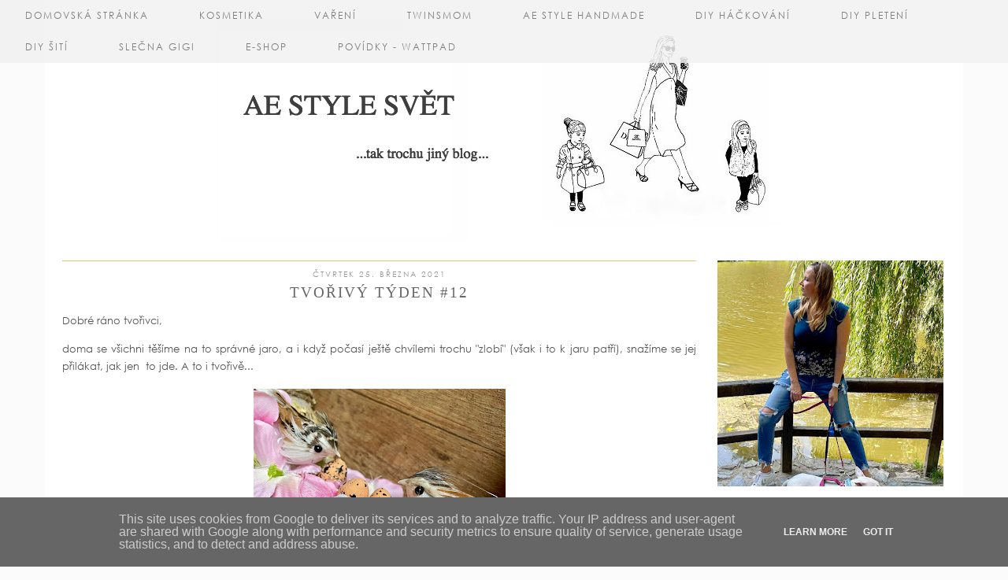

--- FILE ---
content_type: text/html; charset=UTF-8
request_url: https://www.aestylesvet.cz/2021/03/tvorivy-tyden-12.html
body_size: 26857
content:
<!DOCTYPE html>
<html class='v2' dir='ltr' prefix='og: http://ogp.me/ns#' xmlns='http://www.w3.org/1999/xhtml' xmlns:b='http://www.google.com/2005/gml/b' xmlns:data='http://www.google.com/2005/gml/data' xmlns:expr='http://www.google.com/2005/gml/expr'>
<head>
<link href='https://www.blogger.com/static/v1/widgets/335934321-css_bundle_v2.css' rel='stylesheet' type='text/css'/>
<!-- <link rel="dns-prefetch" href="//ajax.googleapis.com" /> -->
<link href='//cdnjs.cloudflare.com' rel='dns-prefetch'/>
<link href='https://pipdigz.co.uk' rel='dns-prefetch'/>
<meta content='width=1100' name='viewport'/>
<meta content='text/html; charset=UTF-8' http-equiv='Content-Type'/>
<meta content='blogger' name='generator'/>
<link href='https://www.aestylesvet.cz/favicon.ico' rel='icon' type='image/x-icon'/>
<link href='https://www.aestylesvet.cz/2021/03/tvorivy-tyden-12.html' rel='canonical'/>
<link rel="alternate" type="application/atom+xml" title="AE style svět - Atom" href="https://www.aestylesvet.cz/feeds/posts/default" />
<link rel="alternate" type="application/rss+xml" title="AE style svět - RSS" href="https://www.aestylesvet.cz/feeds/posts/default?alt=rss" />
<link rel="service.post" type="application/atom+xml" title="AE style svět - Atom" href="https://www.blogger.com/feeds/7413871405190885763/posts/default" />

<link rel="alternate" type="application/atom+xml" title="AE style svět - Atom" href="https://www.aestylesvet.cz/feeds/4055873229042254457/comments/default" />
<!--Can't find substitution for tag [blog.ieCssRetrofitLinks]-->
<link href='https://blogger.googleusercontent.com/img/b/R29vZ2xl/AVvXsEjUS_uiQyge9SWQGOhfyvV5FL3MQWNWv7geXOSlWqrvGEm7E7WuGk4dWgJ0-dpCOdxq6i8w_hNaNx70AD-2XXOVBPFf4ThyphenhyphenbB85kL1tviO9QTSL9qc10uHTdv6DA2zfMNtQpHyBwRqVamJl/s320/A8E1E8E5-CE3A-4F52-9435-DF58F00DF3BB.jpeg' rel='image_src'/>
<meta content='https://www.aestylesvet.cz/2021/03/tvorivy-tyden-12.html' property='og:url'/>
<meta content='Tvořivý týden #12' property='og:title'/>
<meta content='Dobré ráno tvořivci, doma se všichni těšíme na to správné jaro, a i když počasí ještě chvílemi trochu &quot;zlobí&quot; (však i to k jaru patří), snaž...' property='og:description'/>
<meta content='https://blogger.googleusercontent.com/img/b/R29vZ2xl/AVvXsEjUS_uiQyge9SWQGOhfyvV5FL3MQWNWv7geXOSlWqrvGEm7E7WuGk4dWgJ0-dpCOdxq6i8w_hNaNx70AD-2XXOVBPFf4ThyphenhyphenbB85kL1tviO9QTSL9qc10uHTdv6DA2zfMNtQpHyBwRqVamJl/w1200-h630-p-k-no-nu/A8E1E8E5-CE3A-4F52-9435-DF58F00DF3BB.jpeg' property='og:image'/>
<title>
Tvořivý týden #12 | AE style svět
</title>
<!-- <meta expr:content='data:blog.pageTitle' property='og:title'/> -->
<meta content='https://www.aestylesvet.cz/2021/03/tvorivy-tyden-12.html' property='og:url'/>
<meta content='article' property='og:type'/>
<meta content='https://blogger.googleusercontent.com/img/b/R29vZ2xl/AVvXsEjUS_uiQyge9SWQGOhfyvV5FL3MQWNWv7geXOSlWqrvGEm7E7WuGk4dWgJ0-dpCOdxq6i8w_hNaNx70AD-2XXOVBPFf4ThyphenhyphenbB85kL1tviO9QTSL9qc10uHTdv6DA2zfMNtQpHyBwRqVamJl/s320/A8E1E8E5-CE3A-4F52-9435-DF58F00DF3BB.jpeg' property='og:image'/>
<meta content='AE style svět' property='og:site_name'/>
<meta content='https://www.aestylesvet.cz/' name='twitter:domain'/>
<meta content='Tvořivý týden #12' name='twitter:title'/>
<meta content='summary_large_image' name='twitter:card'/>
<meta content='https://blogger.googleusercontent.com/img/b/R29vZ2xl/AVvXsEjUS_uiQyge9SWQGOhfyvV5FL3MQWNWv7geXOSlWqrvGEm7E7WuGk4dWgJ0-dpCOdxq6i8w_hNaNx70AD-2XXOVBPFf4ThyphenhyphenbB85kL1tviO9QTSL9qc10uHTdv6DA2zfMNtQpHyBwRqVamJl/s320/A8E1E8E5-CE3A-4F52-9435-DF58F00DF3BB.jpeg' name='twitter:image'/>
<style id='page-skin-1' type='text/css'><!--
/*
-----------------------------------------------
Name: Style and Light
Designer: pipdig Ltd.
URL: https://www.pipdig.co/
Version: 3
License: Copyright 2016. All rights reserved.
*** Some of the assets in this template are tracked. ***
*** Any reproduction, copying or reselling of this template is not permitted. ***
-----------------------------------------------
<Variable name="body.background" description="Body Background" type="background" color="#fbfbfb" default="#fbfbfb url() repeat scroll top center"/>
<Group description="Page Text" selector="">
<Variable name="body.font" description="Font" type="font" default="12px Century Gothic"/>
<Variable name="body.text.color" description="Text Color" type="color" default="#555555"/>
<Variable name="body.link.color" description="Link Color" type="color" default="#e2c578"/>
<Variable name="body.link.color.hover" description="Hover Color" type="color" default="#888888"/>
</Group>
<Group description="Colors" selector="">
<Variable name="body.background.color" description="Outer Background Color" type="color" default="#fbfbfb"/>
<Variable name="main.color" description="Main Accent Color" type="color" default="#e2c578"/>
</Group>
<Group description="Blog Header" selector="">
<Variable name="header.text.font" description="Header Font" type="font" default="32px Times New Roman" />
<Variable name="header.text.color" description="Header Color" type="color" default="#555555" />
<Variable name="tagline.font" description="Tagline Font" type="font" default="11px Century Gothic" />
<Variable name="tagline.color" description="Tagline Color" type="color" default="#888888" />
</Group>
<Group description="Navbar" selector="">
<Variable name="navbar.font" description="Navbar Font" type="font" default="12px Century Gothic" />
<Variable name="navbar.text.color" description="Navbar Text Color" type="color" default="#696969" />
<Variable name="navbar.background.color" description="Navbar Background Color" type="color" default="#f1f1f1" />
</Group>
<Group description="Post Titles" selector="">
<Variable name="post.title.font" description="Font" type="font" default="19px Times New Roman"/>
<Variable name="post.title.color" description="Color" type="color" default="#666666" />
</Group>
<Group description="Date Header" selector="">
<Variable name="date.header.font" description="Font" type="font" default="10px Century Gothic"/>
<Variable name="date.header.color" description="Text Color" type="color" default="#999999"/>
</Group>
<Group description="Sidebar/Footer Titles" selector="">
<Variable name="widget.title.font" description="Gadget Title Font" type="font" default="10px Century Gothic"/>
<Variable name="widget.title.text.color" description="Gadget Title Color" type="color" default="#666666"/>
</Group>
<Group description="Social Icons" selector="">
<Variable name="socialz.color" description="Social Icon Color" type="color" default="#e2c578"/>
<Variable name="socialz.color.hover" description="Social Icon Hover Color" type="color" default="#999999"/>
</Group>
*/
@import url(//pipdigz.co.uk/fonts/x04qhjis8y3btylf0286ngkxs8/style.css);
html{overflow-x:hidden}
body, .body-fauxcolumn-outer {
background: #fbfbfb url() repeat scroll top center;
font: 12px Century Gothic;
color: #555555;
padding: 0;
}
html body .region-inner {
min-width: 0;
max-width: 100%;
width: auto;
}
a:link {
text-decoration:none;
color: #000;
transition: all 0.25s ease-out; -o-transition: all 0.25s ease-out; -moz-transition: all 0.25s ease-out; -webkit-transition: all 0.25s ease-out;
max-width:100%;
}
a:visited {
text-decoration:none;
color: #000;
}
a:hover {
text-decoration:none;
color: #e2c578;
}
.post-body a {
color: #e2c578;
margin:0 !important;
transition: all 0.25s ease-out; -o-transition: all 0.25s ease-out; -moz-transition: all 0.25s ease-out; -webkit-transition: all 0.25s ease-out;
}
.post-body a:hover {
color: #888888;
}
.navbar,.Attribution,.post-share-buttons.goog-inline-block{display:none;}
.body-fauxcolumn-outer .fauxcolumn-inner {
background: transparent none repeat scroll top left;
_background-image: none;
}
.body-fauxcolumn-outer .cap-top {
position: absolute;
z-index: 1;
height: 400px;
width: 100%;
}
.body-fauxcolumn-outer .cap-top .cap-left {
width: 100%;
background: transparent none repeat-x scroll top left;
_background-image: none;
}
.content-outer {
margin-bottom: 1px;
}
.content-inner {
background-color: #fff;
}
#crosscol.section{margin:0;}
.socialz {text-align:center}
.socialz a {color: #e2c578; margin: 0 7px; font-size: 24px;-webkit-transition: all 0.25s ease-out; -moz-transition: all 0.25s ease-out; -ms-transition: all 0.25s ease-out; -o-transition: all 0.25s ease-out;transition: all 0.25s ease-out;}
.socialz a:hover {color: #999999;}
.socialz .fa {transition: all 0.25s ease-out; -o-transition: all 0.25s ease-out; -moz-transition: all 0.25s ease-out; -webkit-transition: all 0.25s ease-out;}
.socialz img {width:24px;height:24px;margin:2px 7px;padding:3px;-webkit-transition: all 0.25s ease-out; -moz-transition: all 0.25s ease-out; -ms-transition: all 0.25s ease-out; -o-transition: all 0.25s ease-out;transition: all 0.25s ease-out;}
.socialz img:hover {opacity:.3}
.addthis_toolbox {font:10px Century Gothic;font-size: 14px,sans-serif;letter-spacing:1px;margin-top:23px;color:#000;float:right}
.addthis_toolbox .fa{color:#e2c578;font-size:18px;margin-left:8px;transition: all 0.2s ease-out; -o-transition: all 0.2s ease-out; -moz-transition: all 0.2s ease-out; -webkit-transition: all 0.2s ease-out;}
.addthis_toolbox .fa:hover{color:#999999}
.post-share-buttons.goog-inline-block {display: none;}
.post-body img {opacity:1;transition: opacity .2s ease-in-out; -moz-transition: opacity .2s ease-in-out; -webkit-transition: opacity .2s ease-in-out;}
.post-body img:hover {opacity:.89;}
.title, .sidebar h2, .foot h2, .BlogArchive h2 {
font: 10px Century Gothic;
color: #666666;
letter-spacing: 2px;
text-align: center;
text-transform: uppercase;
padding:10px 0 0;
margin-bottom:10px;
border-top: 1px solid #e2c578;
}
.sidebar ul {padding:0}
.sidebar li {list-style:none}
.sidebar .PageList ul li a, .sidebar .Label ul li a {
background:#fff;
display:block;
padding: 6px 0;
font: 10px Century Gothic; font-size: 11px;
letter-spacing: 1px;
text-transform:uppercase;
transition: all 0.25s ease-out; -o-transition: all 0.25s ease-out; -moz-transition: all 0.25s ease-out; -webkit-transition: all 0.25s ease-out;
}
.sidebar .PageList ul li a:hover, .sidebar .Label ul li a:hover {
background: #f5f5f5;
color: #333;
}
.status-msg-wrap{margin: 30px auto !important;font-size:100%;}
.status-msg-body{font:10px arial, sans-serif;text-transform:uppercase;letter-spacing:1px;color:#666;}
.status-msg-border{border:1px solid #fff; opacity:0.25;}
.status-msg-bg{background-color:#fff}
.tr-caption-container {table-layout: fixed; width: 100%;}
/* Header
----------------------------------------------- */
.header-outer {
background: transparent none repeat-x scroll 0 -400px;
_background-image: none;
}
#HTML207 {margin:0;padding:0;}
.deer {width:56px;height:56px;margin:0 auto;margin-top:70px}
.testerf {fill: #e2c578;}
.Header h1 {
font: 32px Times New Roman;
color: #555555;
text-align:center;
letter-spacing:4px;
margin: 75px auto 0;
padding-top: 0;
text-transform:uppercase;
border:none;
}
#Header1_headerimg{margin:15px auto 0;}
.Header h1 a {
color: #555555;
}
.Header .description {
font: 11px Century Gothic;
color: #888888;
text-transform:uppercase;
text-align:center;
margin: 0 10px;
padding: 0;
letter-spacing:1px;
}
.header-inner .Header .titlewrapper {
padding: 0 0 10px;
}
.header-inner .Header .descriptionwrapper {
padding: 0 0;
}
#pipdigem2 {
width: 100%;
display: block;
margin: 0%;
line-height: 0;
height: auto;
}
#pipdigem2 img {
height: auto;
width: 100%;
}
#pipdigem2 a {
padding: 0px;
margin: 0px;
display: inline-block;
position:relative;
}
#pipdigem2 a:hover {
opacity: .75;
}
#pipdigem2 li {
width: 19%;
display: inline-block;
margin: 0 .5% !important;
padding: 0px !important;
}
#pipdigem2 .insta-likes {
text-align: left;
letter-spacing: 1px;
position: absolute;
font: normal normal 10px century gothic, sans-serif;
color: #000;
left: 0;
bottom: 10px;
padding: 6px;
background: #fff;
line-height: normal;
transition: all 0.35s ease-out; -o-transition: all 0.35s ease-out; -moz-transition: all 0.35s ease-out; -webkit-transition: all 0.35s ease-out;
}
#pipdigem {
width: 100%;
display: block;
margin: 0;
line-height: 0;
height: auto;
}
#pipdigem img {
height: auto;
width: 100%;
}
#pipdigem a {
padding: 0px;
margin: 0px;
display: inline-block;
position:relative;
}
#pipdigem li {
width: 12.5%;
display: inline-block;
margin: 0px !important;
padding: 0px !important;
}
#pipdigem .insta-likes {
width: 100%;
height: 100%;
margin-top: -100%;
opacity: 0;
text-align: center;
letter-spacing: 1px;
background: rgba(255, 255, 255, 0.55);
position: absolute;
font: normal normal 10px Century Gothic, Arial, sans-serif;
color: #222;
line-height: normal;
transition: all 0.35s ease-out; -o-transition: all 0.35s ease-out; -moz-transition: all 0.35s ease-out; -webkit-transition: all 0.35s ease-out;
}
#pipdigem a:hover .insta-likes {
opacity:1;
}
/* Tabs
----------------------------------------------- */
.slicknav_menu{display:none;}
.slicknav_menu{background:#f1f1f1;}
.slicknav_menu .slicknav_menutxt {font: 10px Century Gothic;font-size: 18px;}
.slicknav_nav {font: 10px Century Gothic;font-size: 12px;}
.slicknav_nav a, .slicknav_nav, .slicknav_menu .slicknav_menutxt{color: #696969;}
.slicknav_menu .slicknav_icon-bar{background-color: #696969;}
.tabs .widget ul, .tabs .widget ul {overflow:visible;}
.navdiv{
font: 12px Century Gothic;
width: 100%;
text-transform:uppercase;
letter-spacing:2px;
background: #f1f1f1;
position:fixed;
top:0;
left:0;
opacity:.85;
z-index:100;
}
.navdiv a{
color: #696969;
transition: all 0.25s ease-out; -o-transition: all 0.25s ease-out; -moz-transition: all 0.25s ease-out; -webkit-transition: all 0.25s ease-out;
}
nav {
margin: 0 auto;
text-align: center;
line-height:.8em;
}
.dropdown {
}
nav ul ul {
display: none;
}
nav ul li:hover > ul {
display: block;
}
nav ul {
list-style: none;
position: relative;
display: inline-table;
margin:0;
padding:0;
line-height:1.4em;
}
nav ul:after {
content: ""; clear: both; display: block;
}
nav ul li {
float: left;
z-index:5000;
}
nav ul a:hover {
color: #e2c578;
}
nav ul li a {
display: block;
padding: 13px 32px;
color: #696969;
text-decoration: none;
}
nav ul ul {
padding: 0;
position: absolute;
top: 100%;
}
nav ul ul li {
float: none !important;
position: relative;
}
nav ul ul li a {
padding: 10px 32px;
color: #696969;
background: #f1f1f1;
text-align: left;
}
nav ul ul li a:hover {
background: #f1f1f1;
color: #e2c578;
}
nav ul ul ul {
position: absolute;
left: 100%;
top:0;
}
/* Columns
----------------------------------------------- */
.main-outer {
border-top: 0 solid transparent;
}
.fauxcolumn-left-outer .fauxcolumn-inner {
border-right: 1px solid transparent;
}
.fauxcolumn-right-outer .fauxcolumn-inner {
border-left: 0px solid transparent;
}
.sticky{
position: fixed;
top: 0;
left: 0;
width: 100%;
background: #f1f1f1;
}
.sidebar {
text-align:center;
margin: 0;
}
.more, .jump-link > a {
box-sizing: border-box;
background: #eee;
color: #333 !important;
display: block;
padding: 12px 0;
position: relative;
text-align: center;
text-decoration: none !important;
text-transform: uppercase;
top: 10px;
width: 100%;
letter-spacing:1px;
font: 10px Century Gothic;
font-size:14px;
}
.more:hover, .jump-link > a:hover{
background: #e2c578  !important;
color: #333 !important;
}
.jump-link {
margin-top: 15px;
}
/* Widgets
----------------------------------------------- */
.widget .zippy {
color: #ddd;
}
.widget .popular-posts ul {
list-style: none;
padding:0;
}
.PopularPosts .item-thumbnail {float:none;margin:0;}
.PopularPosts .item-title {
font: 19px Times New Roman;
font-size: 15px;
color: #666666;
letter-spacing: 1px;
padding-bottom: 0.2em;
text-transform: uppercase;
}
.PopularPosts a{
color: #666666;
}
.PopularPosts a:hover{
color: #e2c578;
}
.PopularPosts img{width:100%;height:auto;transition: all 0.2s ease-out; -o-transition: all 0.2s ease-out; -moz-transition: all 0.2s ease-out; -webkit-transition: all 0.2s ease-out;}
.PopularPosts img:hover{opacity:.85;}
.popular-posts .item-snippet {display: none;}
.widget.Stats {
text-align: center;
}
.widget img {
max-width: 100%;
height:auto;
}
.linkwithin_outer {
display: none;
}
.post_here_link {
display: none;
}
#git_title > span,#git_title_bar span {font:19px Times New Roman;font-size:16px;letter-spacing: 2px;text-transform: uppercase;font-weight:400 !important}
#git_wrapper_0, #git_wrapper_1, #git_wrapper_2, #git_wrapper_3, #git_wrapper_4, #git_wrapper_5, #git_wrapper_6, #git_wrapper_7, #git_wrapper_8, #git_wrapper_29, #git_wrapper_10, #git_wrapper_11, #git_wrapper_12  {
border:none !important;
}
.gslide_img {padding:0 !important;border:none !important;}
.gslide{transition: all 0.25s ease-out; -o-transition: all 0.25s ease-out; -moz-transition: all 0.25s ease-out; -webkit-transition: all 0.25s ease-out;}
.gslide:hover{opacity:.7}
.cycle-slideshow {z-index: 0;}
#slide-container {
height: 400px;
position: relative;
width: 100%;
overflow:hidden;
}
#slider {
height: 400px;
width: 100%;
overflow: hidden;
}
#slide-container img {
height: auto;
width: 100%;
}
.slide-desc {
background: #fff;
color: #222;
padding: 0 7px 10px 7px;
position: absolute;
text-align: center;
left:0;
bottom: 35px;
width:100%;
opacity:.92;
z-index: 8;
}
.slide-desc h2 {
font:19px Times New Roman;
display: block;
text-transform: uppercase;
color:#333;
letter-spacing:1px;
}
.crosscol .widget-content {
position: relative;
}
#slider ul, #slider li,
#slider2 ul, #slider2 li {
margin: 0;
padding: 0;
list-style: none;
}
#slider2 {
margin-top: 1em;
}
#slider li, #slider2 li {
width: 100%;
height: auto;
overflow: hidden;
}
.cycle-prev, .cycle-next { position: absolute; top: 0; width: 11%; opacity: 0.4; filter: alpha(opacity=40); z-index: 800; height: 100%; cursor: pointer; }
.cycle-prev { left: 0;  background: url('https://pipdigz.co.uk/slider_left.png') 50% 50% no-repeat;}
.cycle-next { right: 0; background: url('https://pipdigz.co.uk/slider_right.png') 50% 50% no-repeat;}
.cycle-prev:hover, .cycle-next:hover { opacity: .8; filter: alpha(opacity=80);transition: all 0.25s ease-out; -o-transition: all 0.25s ease-out; -moz-transition: all 0.25s ease-out; -webkit-transition: all 0.25s ease-out; }
.related-posts {
width: 100%;
margin: 2em 0;
float: left;
text-align: center;
}
.related-posts h3 {
margin-bottom: 10px;
color: #666666;
font: 19px Times New Roman;
color: #666666;
font-size: 140%;
text-transform:uppercase;
letter-spacing:1px;
}
.related-posts ul li {
list-style: none;
margin: 0 5px;
display: inline-block;
vertical-align: top;
text-align: center;
border: none;
}
.related-posts a:hover {
transition: all 0.25s ease-out; -moz-transition: all 0.25s ease-out; -webkit-transition: all 0.25s ease-out;
}
.related-posts a:hover {
opacity: .75;
}
/* Posts
----------------------------------------------- */
h2.date-header {
font: 10px Century Gothic;
color: #999999;
height:2px;
margin: 0;
text-align:center;
padding:10px 0 0 0;
border-top: 1px solid #e2c578;
background:#fff;
}
.date-header span {
background-color: #fff;
padding: 0;
letter-spacing:2px;
text-transform:uppercase;
}
.main-inner {
padding-top: 25px;
padding-bottom: 65px;
}
.main-inner .column-center-inner {
padding: 0 0;
}
.main-inner .column-center-inner .section {
margin: 0 1em;
}
.post {
margin: 0 0 55px 0;
}
.comments h4 {
font: 19px Times New Roman;
text-transform:uppercase;
letter-spacing:2px;
margin: .5em 0 0;
color: #666666;
}
h3.post-title{
font: 19px Times New Roman;
margin: .9em 0 0;
text-align:center;
text-transform:uppercase;
letter-spacing:2px;
color: #666666;
}
.post-title a{
text-decoration:none;
color: #666666;
}
.post-title a:hover {
color: #e2c578;
}
.post-body {
font-size: 110%;
line-height: 1.7;
position: relative;
text-align:justify;
}
.post-body img{max-width:100%;height:auto;padding:0 !important;margin:5px 0 0;}
.post-body img,
.post-body img, .post-body .tr-caption-container {
padding: 5px;
}
.post-body .tr-caption-container {
color: #333333;
}
.post-body .tr-caption-container img {
padding: 0;
background: transparent;
border: none;
}
.post-header {
margin: 0 0 1em;
line-height: 1.6;
font-size: 90%;
}
.post-footer {
margin: 30px -2px 0;
line-height: 1.6;
font: 11px Times New Roman, serif;
text-transform:uppercase;
letter-spacing: 2px;
color: #666;
}
.post-footer a {
color:#666;
}
.post-footer a:hover {
color:#000;
}
.post-labels {
margin-top: 5px;
}
#comments .comment-author {
padding-top: 1.5em;
border-top: 1px solid transparent;
background-position: 0 1.5em;
}
#comments .comment-author:first-child {
padding-top: 0;
border-top: none;
}
.avatar-image-container {
margin: .2em 0 0;
}
#comments .avatar-image-container img {
border-radius:50%;
}
input.gsc-search-button,input.gsc-input,.follow-by-email-address{border:1px solid #ccc !important;}
input.gsc-input {width:97% !important;}
.FollowByEmail .follow-by-email-inner .follow-by-email-submit {width: 62px; border:1px solid #ccc !important; background:#eee !important; color:#222 !important; border-radius: 0 !important; font: 10px arial,sans-serif; letter-spacing:1px; text-transform: uppercase;}
/* Comments
----------------------------------------------- */
.comments .comments-content .icon.blog-author {
background-repeat: no-repeat;
background-image: url([data-uri]);
background-size: 16px 16px;
}
.comments .comments-content .loadmore a {
border-top: 1px solid #eee;
border-bottom: 1px solid #eee;
}
.comments .comment-thread.inline-thread {
background-color: #fff;
}
.comments .continue {
border-top: 1px solid #eee;
}
/* Accents
---------------------------------------------- */
.section-columns td.columns-cell {
border-left: 0px solid transparent;
}
.blog-pager-older-link, .home-link,
.blog-pager-newer-link {
background-color: #ffffff;
padding: 5px;
}
#blog-pager a{color:#000;text-transform:uppercase;letter-spacing:2px;-webkit-transition: all 0.25s ease-out; -moz-transition: all 0.25s ease-out; -ms-transition: all 0.25s ease-out; -o-transition: all 0.25s ease-out;transition: all 0.25s ease-out;}
#blog-pager a:hover{opacity:.3;}
.blog-pager-newer-link {
background: url(https://sites.google.com/site/pipdigz/arrow_left_sml.png) no-repeat scroll left 8px #fff;
padding-left: 22px;
}
.blog-pager-older-link {
background: url(https://sites.google.com/site/pipdigz/arrow_right_sml.png) no-repeat scroll right 8px #fff;
padding-right: 22px;
}
.blog-feeds, .post-feeds {
font: 10px Century Gothic;
letter-spacing: 2px;
text-transform: uppercase;
margin-top:40px;
}
input.gsc-input {
padding: 7px 6px !important;
font: 10px arial,sans-serif;
width:96% !important;
text-transform:uppercase;
letter-spacing:1px;
transition: all 0.25s ease-out; -o-transition: all 0.25s ease-out; -moz-transition: all 0.25s ease-out; -webkit-transition: all 0.25s ease-out;
}
input.gsc-input:focus {
border-color:#f9f9f9;
}
input.gsc-search-button {
background: none repeat scroll 0 0 #F1F1F1;
border: 1px solid #ddd;
color: #777;
font: 10px arial,sans-serif;
padding: 6px !important;
text-transform:uppercase;
letter-spacing:1px;
}
#searchform fieldset{margin:0;padding:5px 0;background:#fff;border:1px solid #e7e7e7;color:#666;}
#searchform fieldset:hover{border-color:#e2c578;}
#s{background:transparent;background:url(//pipdigz.co.uk/icon_search_black.png) no-repeat scroll right 2px / 12px auto transparent;border:0;color:#555;float:left;margin:2px 5%;padding:0 10% 0 0;width:80%}
#back-top{
color: #555555;
background: transparent;
line-height: 100%;
display: inline-block;
position: fixed;
right: 35px;
bottom: 65px;
z-index: 10002;
}
#back-top .fa {font-size: 30px;color:#e2c578}
#back-top a,#back-top a:hover,#back-top a:focus{padding:5px;display:block;}
.credit{position:relative;bottom:0;background:#000;padding:12px 0;width:100%;text-align:center;color:#fff;font:10px arial,sans-serif;letter-spacing: 2px;text-transform:uppercase}
.credit a{color:#fff;text-decoration:none;}
.credit a:hover{color:#e2c578;text-decoration:none;}
body.mobile {background-size: auto;}
.mobile .body-fauxcolumn-outer {background: none;}
.mobile .body-fauxcolumn-outer .cap-top {background-size: 100% auto;}
body.mobile .AdSense {margin: 0 -0;}
.mobile .tabs-inner .widget ul {margin-left: 0;margin-right: 0;}
.mobile .post {margin: 0;}
.mobile .main-inner .column-center-inner .section {margin: 0;}
.mobile h2.date-header {background:#fff; border:none; text-align:center;}
.mobile .date-header span {padding: 0.1em 10px;margin: 0 -10px;font:10px arial,sans-serif;letter-spacing:1px;}
.mobile h3.post-title {margin: 20px 0 0 0;text-align:left;font-size:17px;text-align:center}
.mobile .date-header{text-align:center;}
.mobile .blog-pager {background: none;}
.mobile .footer-outer {border-top: none;}
.mobile .main-inner, .mobile .footer-inner {background-color: #fff;}
.mobile-index-contents {color: #333;margin:0;}
.mobile-index-comment {position: relative;text-align: center;top: 13px;}
.mobile-date-outer {padding-bottom: 25px !important}
.mobile-link-button {background-color: #000; font:10px Century Gothic; font-size: 12px;}
.mobile-link-button a:link, .mobile-link-button a:visited {color: #fff;}
.mobile .tabs-inner .section:first-child {border-top: none;}
.mobile .tabs-inner .PageList .widget-content {background-color: #e2c578;color: #000;border-top: 0px solid #ddd;border-bottom: 0px solid #eee;padding:10px}
.mobile .tabs-inner .PageList .widget-content .pagelist-arrow {color:#e2c578;border-left: 0px solid #dddddd;}
.mobile-index-title{font:19px Times New Roman;text-transform:uppercase;letter-spacing:2px;width:100%;text-align:center;}
.mobile #lws_0 {display: none;}.mobile #Header1_headerimg {margin: 20px auto 20px;}.mobile .PageList {display:none;}
.mobile-index-thumbnail{float:none;}
.mobile-index-thumbnail img {width:100% !important;height:auto;}
.mobile #uds-searchControl {display:none;}
.mobile .Header h1 {margin:0 auto 15px; font-size: 30px;}
.mobile #blog-pager a {color:#fff;}
.mobile-desktop-link a {color: #000 !important;}
html .tabs-inner .widget select {text-align:center;text-transform:uppercase;letter-spacing:2px;font:14px georgia,serif;color:#444;}
.mobile #header-inner {background:#fff;}
.mobile .blog-pager-older-link {background:none;}
.mobile .blog-pager-newer-link {background:none;}
.mobile .foot{margin:25px auto 15px; text-align:center;}
.mobile .addthis_toolbox{float:none}
.mobile .post-footer{letter-spacing:1px;}
.mobile .post-body{font-size:100%;line-height:1.7}
.mobile .Header .description{font-size: 100%;}
.mobile .more{width:98%;margin:0 auto}
.mobile .slicknav_menu{display:block}
.mobile #PageList1,.mobile #HTML100,.nav-menu {display:none;}
.mobile .deer {width: 50px; height: 50px; margin-top: 20px;}
#cookieChoiceInfo {display: block;}
.mobile #footer-1 {text-align: center;padding: 0 15px;}
.slicknav_icon{display:none}
.addthis_button_stumbleupon {display: none}
.cookie-choices-info {position: fixed; top: auto !important; bottom: 0px !important;}

--></style>
<style id='template-skin-1' type='text/css'><!--
body {
min-width: 1166px;
}
.content-outer, .content-fauxcolumn-outer, .region-inner {
min-width: 1166px;
max-width: 1166px;
_width: 1166px;
}
.main-inner .columns {
padding-left: 0px;
padding-right: 317px;
}
.main-inner .fauxcolumn-center-outer {
left: 0px;
right: 317px;
}
.main-inner .fauxcolumn-left-outer {
width: 0px;
}
.main-inner .fauxcolumn-right-outer {
width: 317px;
}
.main-inner .column-left-outer {
width: 0px;
right: 100%;
margin-left: -0px;
}
.main-inner .column-right-outer {
width: 317px;
margin-right: -317px;
}
#layout {
min-width: 0;
}
#layout .content-outer {
min-width: 0;
width: 800px;
}
#layout .region-inner {
min-width: 0;
width: auto;
}
body#layout .section h4, .Navbar {display:none}
body#layout div.section {min-height: 50px}
body#layout div.layout-widget-description {font-size:11px}
body#layout .widget-content {padding: 6px 9px !important; line-height: 18px;}
body#layout div.layout-title {font-size:14px;}
body#layout div.section {min-height: 50px}
#Label487 {display:none}
--></style>
<style>
.slicknav_btn { position: relative; display: block; vertical-align: middle; float: left; padding: 5px 0; line-height: 1.125em; cursor: pointer; width:100%;}
.slicknav_menu  .slicknav_menutxt { display: block; line-height: 1.188em; float: left; }
.slicknav_menu .slicknav_icon { float: left; margin: 0.188em 0 0 0.438em; }
.slicknav_menu .slicknav_no-text { margin: 0 }
.slicknav_menu .slicknav_icon-bar { display: block; width: 1.12em; height: 0.12em; }
.slicknav_btn .slicknav_icon-bar + .slicknav_icon-bar { margin-top: 0.188em }
.slicknav_nav { clear: both }
.slicknav_nav ul,
.slicknav_nav li { display: block }
.slicknav_nav .slicknav_arrow { font-size: 0.8em; margin: 0 0 0 0.4em; }
.slicknav_nav .slicknav_item { cursor: pointer; }
.slicknav_nav .slicknav_row { display: block; }
.slicknav_nav a { display: block }
.slicknav_nav .slicknav_item a,
.slicknav_nav .slicknav_parent-link a { display: inline }
.slicknav_menu:before,
.slicknav_menu:after { content: " "; display: table; }
.slicknav_menu:after { clear: both }
.slicknav_menu { *zoom: 1 }
.slicknav_nav ul, .slicknav_nav li{text-align:center}
.slicknav_menu{font-size:23px}.slicknav_btn{margin:5px 0;text-decoration:none}.slicknav_menu .slicknav_menutxt{text-align:center; letter-spacing:3px; float:none; display:inline-block; width:100%;}
.slicknav_menu .slicknav_icon-bar{display:none}.slicknav_menu{padding:5px;}.slicknav_nav{margin:0;padding:0;text-transform:uppercase;letter-spacing:2px}.slicknav_nav,.slicknav_nav ul{list-style:none;overflow:hidden}.slicknav_nav ul{padding:0;margin:0}.slicknav_nav .slicknav_row{padding:5px 10px;margin:2px 5px}.slicknav_nav a{padding:5px 10px;margin:2px 5px;text-decoration:none;}.slicknav_nav .slicknav_item a,.slicknav_nav .slicknav_parent-link a{padding:0;margin:0}.slicknav_nav .slicknav_txtnode{margin-left:15px}
</style>
<style>#HTML491,#HTML519{display:none}.Blog{margin-top:0!important}</style>
<script src='//ajax.googleapis.com/ajax/libs/jquery/1.8.2/jquery.min.js' type='text/javascript'></script>
<script src='//cdnjs.cloudflare.com/ajax/libs/jquery.cycle2/20140415/jquery.cycle2.min.js' type='text/javascript'></script>
<script src='//cdnjs.cloudflare.com/ajax/libs/SlickNav/1.0.10/jquery.slicknav.min.js' type='text/javascript'></script>
<link href='https://pipdigz.co.uk/css/core.css' media='all' rel='stylesheet' type='text/css'/>
<script type='text/javascript'>var addthis_config = {"data_track_addressbar": false, "data_track_clickback": false};</script>
<script src='//s7.addthis.com/js/300/addthis_widget.js' type='text/javascript'></script>
<script>var clementine = 'clementine';</script>
<link href='https://www.blogger.com/dyn-css/authorization.css?targetBlogID=7413871405190885763&amp;zx=ec053bec-7992-4de8-b4b8-b2ddf9996d30' media='none' onload='if(media!=&#39;all&#39;)media=&#39;all&#39;' rel='stylesheet'/><noscript><link href='https://www.blogger.com/dyn-css/authorization.css?targetBlogID=7413871405190885763&amp;zx=ec053bec-7992-4de8-b4b8-b2ddf9996d30' rel='stylesheet'/></noscript>
<meta name='google-adsense-platform-account' content='ca-host-pub-1556223355139109'/>
<meta name='google-adsense-platform-domain' content='blogspot.com'/>

<script type="text/javascript" language="javascript">
  // Supply ads personalization default for EEA readers
  // See https://www.blogger.com/go/adspersonalization
  adsbygoogle = window.adsbygoogle || [];
  if (typeof adsbygoogle.requestNonPersonalizedAds === 'undefined') {
    adsbygoogle.requestNonPersonalizedAds = 1;
  }
</script>


</head>
<body class='loading'>
<script>


  var pipdig_class = 'pipdig-post';



//<![CDATA[
if(typeof(pipdig_class) != 'undefined' && pipdig_class !== null) {
  jQuery('body').addClass(pipdig_class);
}
//]]>
</script>
<div class='body-fauxcolumns'>
<div class='fauxcolumn-outer body-fauxcolumn-outer'>
<div class='cap-top'>
<div class='cap-left'></div>
<div class='cap-right'></div>
</div>
<div class='fauxborder-left'>
<div class='fauxborder-right'></div>
<div class='fauxcolumn-inner'>
</div>
</div>
<div class='cap-bottom'>
<div class='cap-left'></div>
<div class='cap-right'></div>
</div>
</div>
</div>
<div class='content'>
<div class='content-fauxcolumns'>
<div class='fauxcolumn-outer content-fauxcolumn-outer'>
<div class='cap-top'>
<div class='cap-left'></div>
<div class='cap-right'></div>
</div>
<div class='fauxborder-left'>
<div class='fauxborder-right'></div>
<div class='fauxcolumn-inner'>
</div>
</div>
<div class='cap-bottom'>
<div class='cap-left'></div>
<div class='cap-right'></div>
</div>
</div>
</div>
<div class='content-outer'>
<div class='content-cap-top cap-top'>
<div class='cap-left'></div>
<div class='cap-right'></div>
</div>
<div class='fauxborder-left content-fauxborder-left'>
<div class='fauxborder-right content-fauxborder-right'></div>
<div class='content-inner'>
<header>
<div class='header-outer'>
<div class='header-cap-top cap-top'>
<div class='cap-left'></div>
<div class='cap-right'></div>
</div>
<div class='fauxborder-left header-fauxborder-left'>
<div class='fauxborder-right header-fauxborder-right'></div>
<div class='region-inner header-inner'>
<div class='header section' id='header'><div class='widget Header' data-version='1' id='Header1'>
<div id='header-inner'>
<a href='https://www.aestylesvet.cz/' style='display: block'>
<img alt='AE style svět' height='281px; ' id='Header1_headerimg' src='https://blogger.googleusercontent.com/img/b/R29vZ2xl/AVvXsEhwTn4h0hZqX0vtupaXlPzrHHtwPWjiqWx1YA_2zJxn-a5ukh0ISAX53A1D5sc6qu0DDEpQdSfo6Jpk3aw8oAyt8okjT17Sldk9OIFY4YjRnYHzM6jwko4sDBb3jap8cOIjtivnkamDlNRE/s1600/logo-kopie_Fotor.jpg' style='display: block' width='731px; '/>
</a>
</div>
</div></div>
</div>
</div>
<div class='header-cap-bottom cap-bottom'>
<div class='cap-left'></div>
<div class='cap-right'></div>
</div>
</div>
</header>
<div class='tabs-outer'>
<div class='tabs-cap-top cap-top'>
<div class='cap-left'></div>
<div class='cap-right'></div>
</div>
<div class='fauxborder-left tabs-fauxborder-left'>
<div class='fauxborder-right tabs-fauxborder-right'></div>
<div class='region-inner tabs-inner'>
<div class='tabs section' id='crosscol'><div class='widget PageList' data-version='1' id='PageList1'>
<div class='widget-content'>
<div class='navdiv'>
<nav>
<ul class='dropdown'>
<li><a href='http://www.aestylesvet.cz/'>Domovská stránka</a></li>
<li><a href='http://www.aestylesvet.cz/search/label/Kosmetika'>Kosmetika</a></li>
<li><a href='http://www.aestylesvet.cz/search/label/Vařen%C3%AD'>Vaření</a></li>
<li><a href='http://www.aestylesvet.cz/search/label/Twins%20mother%27s%20day'>Twinsmom</a></li>
<li><a href='http://www.aestylesvet.cz/search/label/Made%20by%20AE%20style'>AE style Handmade</a></li>
<li><a href='http://www.aestylesvet.cz/search/label/háčkován%C3%AD'>DIY Háčkování</a></li>
<li><a href='http://www.aestylesvet.cz/search/label/pleten%C3%AD'>DIY Pletení</a></li>
<li><a href='http://www.aestylesvet.cz/search/label/šit%C3%AD'>DIY Šití</a></li>
<li><a href='http://www.aestylesvet.cz/search/label/Slečna%20Gigi'>Slečna Gigi</a></li>
<li><a href='http://www.aestyle.cz'>E-shop</a></li>
<li><a href='https://www.wattpad.com/user/AEstyle'>Povídky - Wattpad</a></li>
</ul>
</nav>
</div>
<div class='clear'></div>
</div>
<script>
//<![CDATA[
var _0x45b7=["\x64\x72\x6F\x70\x64\x6F\x77\x6E","\x61\x64\x64\x43\x6C\x61\x73\x73","\x3C\x64\x69\x76\x20\x63\x6C\x61\x73\x73\x3D\x27\x6E\x61\x76\x64\x69\x76\x27\x3E\x3C\x6E\x61\x76\x3E\x3C\x75\x6C\x20\x63\x6C\x61\x73\x73\x3D\x27\x64\x72\x6F\x70\x64\x6F\x77\x6E\x27\x3E\x3C\x6C\x69\x3E\x3C\x75\x6C\x20\x63\x6C\x61\x73\x73\x3D\x27\x64\x72\x6F\x70\x64\x6F\x77\x6E\x27\x3E","\x74\x65\x78\x74","\x73\x75\x62\x73\x74\x72","\x5F","\x68\x72\x65\x66","\x61\x74\x74\x72","\x61","\x66\x69\x6E\x64","\x3C\x6C\x69\x3E\x3C\x61\x20\x68\x72\x65\x66\x3D\x22","\x22\x3E","\x3C\x2F\x61\x3E\x3C\x2F\x6C\x69\x3E","\x3C\x2F\x75\x6C\x3E\x3C\x2F\x6C\x69\x3E\x3C\x6C\x69\x3E\x3C\x61\x20\x68\x72\x65\x66\x3D\x22","\x3C\x2F\x61\x3E\x3C\x75\x6C\x20\x63\x6C\x61\x73\x73\x3D\x27\x73\x75\x62\x2D\x6D\x65\x6E\x75\x27\x3E","\x65\x61\x63\x68","\x23\x50\x61\x67\x65\x4C\x69\x73\x74\x31\x20\x6C\x69","\x3C\x2F\x75\x6C\x3E\x3C\x2F\x6C\x69\x3E\x3C\x2F\x75\x6C\x3E\x3C\x2F\x6E\x61\x76\x3E\x3C\x2F\x64\x69\x76\x3E","\x68\x74\x6D\x6C","\x6C\x65\x6E\x67\x74\x68","","\x72\x65\x70\x6C\x61\x63\x65","\x72\x65\x6D\x6F\x76\x65","\x23\x50\x61\x67\x65\x4C\x69\x73\x74\x31\x20\x75\x6C","\x69\x64","\x3A\x65\x71\x28\x31\x29","\x70\x61\x72\x65\x6E\x74\x73","\x23\x50\x61\x67\x65\x4C\x69\x73\x74\x31\x20\x61","\x23\x50\x61\x67\x65\x4C\x69\x73\x74\x31"];$(_0x45b7[28])[_0x45b7[15]](function(){$(this)[_0x45b7[1]](_0x45b7[0]);var _0x3878x1=_0x45b7[2];$(_0x45b7[16])[_0x45b7[15]](function(){var _0x3878x2=$(this)[_0x45b7[3]](),_0x3878x3=_0x3878x2[_0x45b7[4]](0,1),_0x3878x4=_0x3878x2[_0x45b7[4]](1);_0x45b7[5]== _0x3878x3?(_0x3878x3= $(this)[_0x45b7[9]](_0x45b7[8])[_0x45b7[7]](_0x45b7[6]),_0x3878x1+= _0x45b7[10]+ _0x3878x3+ _0x45b7[11]+ _0x3878x4+ _0x45b7[12]):(_0x3878x3= $(this)[_0x45b7[9]](_0x45b7[8])[_0x45b7[7]](_0x45b7[6]),_0x3878x1+= _0x45b7[13]+ _0x3878x3+ _0x45b7[11]+ _0x3878x2+ _0x45b7[14])});_0x3878x1+= _0x45b7[17];$(this)[_0x45b7[18]](_0x3878x1);$(_0x45b7[23])[_0x45b7[15]](function(){var _0x3878x1=$(this);if(_0x3878x1[_0x45b7[18]]()[_0x45b7[21]](/\s|&nbsp;/g,_0x45b7[20])[_0x45b7[19]]== 0){_0x3878x1[_0x45b7[22]]()}});$(_0x45b7[16])[_0x45b7[15]](function(){var _0x3878x1=$(this);if(_0x3878x1[_0x45b7[18]]()[_0x45b7[21]](/\s|&nbsp;/g,_0x45b7[20])[_0x45b7[19]]== 0){_0x3878x1[_0x45b7[22]]()}});$(_0x45b7[27])[_0x45b7[15]](function(){var _0x3878x5=$(location)[_0x45b7[7]](_0x45b7[6]),_0x3878x6=$(this)[_0x45b7[7]](_0x45b7[6]);if(_0x3878x6=== _0x3878x5){var _0x3878x7=$(this)[_0x45b7[26]](_0x45b7[25])[_0x45b7[7]](_0x45b7[24])}})})
//]]>
</script>
<script>
//<![CDATA[
//$('.sub-menu').prev('a').append(" <i class='fa fa-chevron-down' style='font-size: 10px; position: relative; top: -2px;'/>");
//]]>
</script>
</div></div>
<div class='tabs no-items section' id='crosscol-overflow'></div>
</div>
</div>
<div class='tabs-cap-bottom cap-bottom'>
<div class='cap-left'></div>
<div class='cap-right'></div>
</div>
</div>
<div class='main-outer'>
<div class='main-cap-top cap-top'>
<div class='cap-left'></div>
<div class='cap-right'></div>
</div>
<div class='fauxborder-left main-fauxborder-left'>
<div class='fauxborder-right main-fauxborder-right'></div>
<div class='region-inner main-inner'>
<div class='columns fauxcolumns'>
<div class='fauxcolumn-outer fauxcolumn-center-outer'>
<div class='cap-top'>
<div class='cap-left'></div>
<div class='cap-right'></div>
</div>
<div class='fauxborder-left'>
<div class='fauxborder-right'></div>
<div class='fauxcolumn-inner'>
</div>
</div>
<div class='cap-bottom'>
<div class='cap-left'></div>
<div class='cap-right'></div>
</div>
</div>
<div class='fauxcolumn-outer fauxcolumn-left-outer'>
<div class='cap-top'>
<div class='cap-left'></div>
<div class='cap-right'></div>
</div>
<div class='fauxborder-left'>
<div class='fauxborder-right'></div>
<div class='fauxcolumn-inner'>
</div>
</div>
<div class='cap-bottom'>
<div class='cap-left'></div>
<div class='cap-right'></div>
</div>
</div>
<div class='fauxcolumn-outer fauxcolumn-right-outer'>
<div class='cap-top'>
<div class='cap-left'></div>
<div class='cap-right'></div>
</div>
<div class='fauxborder-left'>
<div class='fauxborder-right'></div>
<div class='fauxcolumn-inner'>
</div>
</div>
<div class='cap-bottom'>
<div class='cap-left'></div>
<div class='cap-right'></div>
</div>
</div>
<!-- corrects IE6 width calculation -->
<div class='columns-inner'>
<div class='column-center-outer'>
<div class='column-center-inner'>
<div class='main section' id='main'><div class='widget HTML' data-version='1' id='HTML491'>
</div><div class='widget HTML' data-version='1' id='HTML519'>
</div><div class='widget Blog' data-version='1' id='Blog1'>
<div class='blog-posts hfeed'>
<!--Can't find substitution for tag [defaultAdStart]-->

          <div class="date-outer">
        
<h2 class='date-header'><span>čtvrtek 25. března 2021</span></h2>

          <div class="date-posts">
        
<div class='post-outer'>
<div class='post hentry' itemprop='blogPost' itemscope='itemscope' itemtype='http://schema.org/BlogPosting'>
<meta itemType='https://schema.org/WebPage' itemid='https://www.aestylesvet.cz/2021/03/tvorivy-tyden-12.html' itemprop='mainEntityOfPage' itemscope='itemscope'/>
<meta content='března 25, 2021' itemprop='datePublished'/>
<meta content='2021-03-25T07:34:32Z' itemprop='dateModified'/>
<meta content='https://blogger.googleusercontent.com/img/b/R29vZ2xl/AVvXsEjUS_uiQyge9SWQGOhfyvV5FL3MQWNWv7geXOSlWqrvGEm7E7WuGk4dWgJ0-dpCOdxq6i8w_hNaNx70AD-2XXOVBPFf4ThyphenhyphenbB85kL1tviO9QTSL9qc10uHTdv6DA2zfMNtQpHyBwRqVamJl/s320/A8E1E8E5-CE3A-4F52-9435-DF58F00DF3BB.jpeg' itemprop='image'/>
<div itemprop='publisher' itemscope='itemscope' itemtype='https://schema.org/Organization'>
<div itemprop='logo' itemscope='itemscope' itemtype='https://schema.org/ImageObject'>
<meta content='https://sites.google.com/site/p4562jy6/publisher.png' itemprop='url'/>
<meta content='180' itemprop='width'/>
<meta content='60' itemprop='height'/>
</div>
<meta content='AE style svět' itemprop='name'/>
</div>
<a name='4055873229042254457'></a>
<h3 class='post-title entry-title' itemprop='headline'>
Tvořivý týden #12
</h3>
<div class='post-header'>
<div class='post-header-line-1'></div>
</div>
<div class='post-body entry-content' id='post-body-4055873229042254457' itemprop='description articleBody'>
<p>Dobré ráno tvořivci,</p><p>doma se všichni těšíme na to správné jaro, a i když počasí ještě chvílemi trochu "zlobí" (však i to k jaru patří), snažíme se jej přilákat, jak jen&nbsp; to jde. A to i tvořivě...</p><div class="separator" style="clear: both; text-align: center;"><a href="https://blogger.googleusercontent.com/img/b/R29vZ2xl/AVvXsEjUS_uiQyge9SWQGOhfyvV5FL3MQWNWv7geXOSlWqrvGEm7E7WuGk4dWgJ0-dpCOdxq6i8w_hNaNx70AD-2XXOVBPFf4ThyphenhyphenbB85kL1tviO9QTSL9qc10uHTdv6DA2zfMNtQpHyBwRqVamJl/s2016/A8E1E8E5-CE3A-4F52-9435-DF58F00DF3BB.jpeg" style="margin-left: 1em; margin-right: 1em;"><img border="0" data-original-height="1512" data-original-width="2016" src="https://blogger.googleusercontent.com/img/b/R29vZ2xl/AVvXsEjUS_uiQyge9SWQGOhfyvV5FL3MQWNWv7geXOSlWqrvGEm7E7WuGk4dWgJ0-dpCOdxq6i8w_hNaNx70AD-2XXOVBPFf4ThyphenhyphenbB85kL1tviO9QTSL9qc10uHTdv6DA2zfMNtQpHyBwRqVamJl/s320/A8E1E8E5-CE3A-4F52-9435-DF58F00DF3BB.jpeg" width="320" /></a></div><span><a name="more"></a></span><div class="separator" style="clear: both; text-align: left;">Domácí výuka není jednoduchá, protože cácorkám chybí kamarádi a také paní učitelky, se kterými hodně často tvoří. Proto jsem si minulý týden řekla, že to naše klasické tvoření ještě trochu oživíme. Nakoupila jsem pár "propriet" a šlo se na věc.&nbsp;</div><br /><div class="separator" style="clear: both; text-align: center;"><a href="https://blogger.googleusercontent.com/img/b/R29vZ2xl/AVvXsEiz7vBUzRt4ywKs8LSoIzwEuV0g9E9Gdf3AjASeRegPiREJUIOiW7Onyoyxz6heyAXab5MK70bY86_VAniH-y5z8RMAtAj7OJ84hBg0TMKIkw-TfjLsSugahzs0Y2_jrROc5qvs_hKUQM0E/s2016/D10CD45C-E0E3-4B34-B6D6-9F59B8C80398.jpeg" style="margin-left: 1em; margin-right: 1em;"><img border="0" data-original-height="2016" data-original-width="1512" height="320" src="https://blogger.googleusercontent.com/img/b/R29vZ2xl/AVvXsEiz7vBUzRt4ywKs8LSoIzwEuV0g9E9Gdf3AjASeRegPiREJUIOiW7Onyoyxz6heyAXab5MK70bY86_VAniH-y5z8RMAtAj7OJ84hBg0TMKIkw-TfjLsSugahzs0Y2_jrROc5qvs_hKUQM0E/s320/D10CD45C-E0E3-4B34-B6D6-9F59B8C80398.jpeg" /></a></div><br /><div class="separator" style="clear: both; text-align: left;">Cácorky si nejprve nazdobily jarní vějíře. Měly volnou ruku a použít mohly opravdu cokoli, co jsme měli dostupné.&nbsp;</div><br /><div class="separator" style="clear: both; text-align: center;">&nbsp;<a href="https://blogger.googleusercontent.com/img/b/R29vZ2xl/AVvXsEjLQkNEROz7K7djeybB8Vmjs-2Ql4l6mNx71hRLna3KUsqaUn7STFx43CgmS-ypLYgo3yWdUHcTc_DpH3i6pL_zc2fUcomu5sFejLBqFrlxsatUzgaO-EuDtBhLfNgi-ul3zWyz4MzaV7-I/s2016/648A15B0-4742-4284-9FAB-9C99A0E3F3AE.jpeg" style="margin-left: 1em; margin-right: 1em;"><img border="0" data-original-height="2016" data-original-width="1512" height="320" src="https://blogger.googleusercontent.com/img/b/R29vZ2xl/AVvXsEjLQkNEROz7K7djeybB8Vmjs-2Ql4l6mNx71hRLna3KUsqaUn7STFx43CgmS-ypLYgo3yWdUHcTc_DpH3i6pL_zc2fUcomu5sFejLBqFrlxsatUzgaO-EuDtBhLfNgi-ul3zWyz4MzaV7-I/s320/648A15B0-4742-4284-9FAB-9C99A0E3F3AE.jpeg" /></a><a href="https://blogger.googleusercontent.com/img/b/R29vZ2xl/AVvXsEgN6WC72yUTalLSbv8w7iT5EDOHex2aLboWbwsVPA1utYMozEPfgPhD8ISeeKO8NrBD0cI5WQWjqlDMGNq5br8SbmoKTa-Fw-WclPXQqQ7nVSQZbtqStyBkBggBQGb3ZVq_7WFAxw5oBznQ/s2016/B9EF056F-6D84-4D6A-8BBF-A2284E7612B8.jpeg" style="margin-left: 1em; margin-right: 1em;"><img border="0" data-original-height="2016" data-original-width="1512" height="320" src="https://blogger.googleusercontent.com/img/b/R29vZ2xl/AVvXsEgN6WC72yUTalLSbv8w7iT5EDOHex2aLboWbwsVPA1utYMozEPfgPhD8ISeeKO8NrBD0cI5WQWjqlDMGNq5br8SbmoKTa-Fw-WclPXQqQ7nVSQZbtqStyBkBggBQGb3ZVq_7WFAxw5oBznQ/s320/B9EF056F-6D84-4D6A-8BBF-A2284E7612B8.jpeg" /></a></div><br /><div class="separator" style="clear: both; text-align: left;">Po vytvoření vějířů si vzaly "do parády" veliký korpus na věnec. A na jeho zdobení použily právě zmíněné vějíře.&nbsp;</div><div class="separator" style="clear: both; text-align: center;"><br /></div><div class="separator" style="clear: both; text-align: center;"><a href="https://blogger.googleusercontent.com/img/b/R29vZ2xl/AVvXsEgPM7inoLqCEekloiWuJipOxKFm6ThcyEH4i7D-xcB_lGqnhv1QSlAVMzN7Il1V4g5y07eHSDjbq6P8gzWxIFWpSeJ9aEtCh2bVsgYiIsTlOdaO8J97LdJFW0Ddz1jGt3IEZEuP77dDnXx_/s2016/79530104-0977-4725-948E-D8A87073B8A6.jpeg" style="margin-left: 1em; margin-right: 1em;"><img border="0" data-original-height="1512" data-original-width="2016" height="150" src="https://blogger.googleusercontent.com/img/b/R29vZ2xl/AVvXsEgPM7inoLqCEekloiWuJipOxKFm6ThcyEH4i7D-xcB_lGqnhv1QSlAVMzN7Il1V4g5y07eHSDjbq6P8gzWxIFWpSeJ9aEtCh2bVsgYiIsTlOdaO8J97LdJFW0Ddz1jGt3IEZEuP77dDnXx_/w200-h150/79530104-0977-4725-948E-D8A87073B8A6.jpeg" width="200" /></a>&nbsp;&nbsp;<a href="https://blogger.googleusercontent.com/img/b/R29vZ2xl/AVvXsEjZvm8W1WKPuaTClSQ6Y2usS2hRM00iYq-IgpEPouvL1t_-ArdPjkfXAyflg5KziiO1aMMB3V2BWvXMaXDADNjl_DBwm2kLk0ltyJ2zJzgVnhr9TaSpD90RXsY83Ya4OtUhXIVlEsseoSzq/s2016/8DBCCB1B-4632-4D0B-9C5E-46724867920F.jpeg" style="margin-left: 1em; margin-right: 1em;"><img border="0" data-original-height="1512" data-original-width="2016" height="150" src="https://blogger.googleusercontent.com/img/b/R29vZ2xl/AVvXsEjZvm8W1WKPuaTClSQ6Y2usS2hRM00iYq-IgpEPouvL1t_-ArdPjkfXAyflg5KziiO1aMMB3V2BWvXMaXDADNjl_DBwm2kLk0ltyJ2zJzgVnhr9TaSpD90RXsY83Ya4OtUhXIVlEsseoSzq/w200-h150/8DBCCB1B-4632-4D0B-9C5E-46724867920F.jpeg" width="200" /></a></div><div class="separator" style="clear: both; text-align: center;"><br /></div><div class="separator" style="clear: both; text-align: left;">Myslím, že výsledek se jim moc povedl a zdobí nám vstup k domu.&nbsp;</div><div class="separator" style="clear: both; text-align: left;"><br /></div><div class="separator" style="clear: both; text-align: center;"><a href="https://blogger.googleusercontent.com/img/b/R29vZ2xl/AVvXsEiUtzEJTsOEFrmedAcBShTO3M6uHxYOluQVY2iZBXgpJF9tYXiKzgP3i8vMgCUsSxcbyQEYiMkh4Ze_kekd4AkHT0xVCfsgJpPEJT8pEY-WCZgQpZeQQWfLhuGGqL9IBNQPnpHLqu7KeKon/s2016/6D925FBB-B429-4D36-BFF2-A2D72057FB20.jpeg" style="margin-left: 1em; margin-right: 1em;"><img border="0" data-original-height="1512" data-original-width="2016" src="https://blogger.googleusercontent.com/img/b/R29vZ2xl/AVvXsEiUtzEJTsOEFrmedAcBShTO3M6uHxYOluQVY2iZBXgpJF9tYXiKzgP3i8vMgCUsSxcbyQEYiMkh4Ze_kekd4AkHT0xVCfsgJpPEJT8pEY-WCZgQpZeQQWfLhuGGqL9IBNQPnpHLqu7KeKon/s320/6D925FBB-B429-4D36-BFF2-A2D72057FB20.jpeg" width="320" /></a></div><div><br /></div><div>Já jsem si mezitím neodpustila svou zálibu ve zdobení všemožných věnečků a vytvořila si jeden menší na vrátka. Ať to máme veselé.&nbsp;</div><br /><div class="separator" style="clear: both; text-align: center;"><a href="https://blogger.googleusercontent.com/img/b/R29vZ2xl/AVvXsEjeaoErwfR6c_Shk1AkbBHfhGw7RU2-iAi8oGHP898SbK79de2o9nl88BqreSbJCt9zV1EWExJrH32cc2yg9LnAEBEtMaWTuPZdAxcVhutdlWGU1430DoSyx3DpGn80dOOAYxnQglG3DYRt/s2016/E8EA249E-14FF-4CA0-A4EA-87C241DB6B86.jpeg" style="margin-left: 1em; margin-right: 1em;"><img border="0" data-original-height="1512" data-original-width="2016" src="https://blogger.googleusercontent.com/img/b/R29vZ2xl/AVvXsEjeaoErwfR6c_Shk1AkbBHfhGw7RU2-iAi8oGHP898SbK79de2o9nl88BqreSbJCt9zV1EWExJrH32cc2yg9LnAEBEtMaWTuPZdAxcVhutdlWGU1430DoSyx3DpGn80dOOAYxnQglG3DYRt/s320/E8EA249E-14FF-4CA0-A4EA-87C241DB6B86.jpeg" width="320" /></a></div><div style="text-align: center;"><i><br /></i></div><div style="text-align: center;"><i>Chtěla věnec více jarní, než jen velikonoční, aby déle vydržel, a tak jsem zvolila kombinaci kytek a ptáčků. Přiznávám, že toto se mi hodně líbí.&nbsp;&nbsp;</i></div><br /><div class="separator" style="clear: both; text-align: center;"><a href="https://blogger.googleusercontent.com/img/b/R29vZ2xl/AVvXsEisr6NPHG-4EvYEXd0PuKotuRKf0V7V2SducVW19V5ZKpYTroTSxXFNAnzJnsl9hf2XUGcX-PfqMa_dEvbngzqIpCd5XTV3f_v3LvYgsEexFh7N4uC1oEkGqB5n22lLBDe15I62swyjg70Z/s2016/FD3D3921-C48A-4CDA-A7ED-FE86492C9171.jpeg" style="margin-left: 1em; margin-right: 1em;"><img border="0" data-original-height="1512" data-original-width="2016" height="150" src="https://blogger.googleusercontent.com/img/b/R29vZ2xl/AVvXsEisr6NPHG-4EvYEXd0PuKotuRKf0V7V2SducVW19V5ZKpYTroTSxXFNAnzJnsl9hf2XUGcX-PfqMa_dEvbngzqIpCd5XTV3f_v3LvYgsEexFh7N4uC1oEkGqB5n22lLBDe15I62swyjg70Z/w200-h150/FD3D3921-C48A-4CDA-A7ED-FE86492C9171.jpeg" width="200" /></a>&nbsp;<a href="https://blogger.googleusercontent.com/img/b/R29vZ2xl/AVvXsEhNWNqEedHblKAMXeHctlD7sJbP6J-Ye1OB1xRTRMg86WZscrTSn7KV3qvbjH6G3RoaT2nDAjB63AAAeqmf6wN06CwmtBaeVg8r3plJSkJmLysNXGmIt0Zg7HLJpYZrAX6M9JoGtGsCa2KJ/s2016/30A64DB7-F913-4ADA-A4FE-7848E7E40838.jpeg" style="margin-left: 1em; margin-right: 1em;"><img border="0" data-original-height="1512" data-original-width="2016" height="150" src="https://blogger.googleusercontent.com/img/b/R29vZ2xl/AVvXsEhNWNqEedHblKAMXeHctlD7sJbP6J-Ye1OB1xRTRMg86WZscrTSn7KV3qvbjH6G3RoaT2nDAjB63AAAeqmf6wN06CwmtBaeVg8r3plJSkJmLysNXGmIt0Zg7HLJpYZrAX6M9JoGtGsCa2KJ/w200-h150/30A64DB7-F913-4ADA-A4FE-7848E7E40838.jpeg" width="200" /></a></div><div class="separator" style="clear: both; text-align: center;"><br /></div><div class="separator" style="clear: both; text-align: left;">Ani o víkendu jsme nezahálely. Holky dostaly úkol ve škole, aby vytvořily tulipánové zápichy. Nebyly by to ony, aby nechtěly tvořit ještě více, ...&nbsp;</div><div class="separator" style="clear: both; text-align: center;"><br /></div><div class="separator" style="clear: both; text-align: center;"><a href="https://blogger.googleusercontent.com/img/b/R29vZ2xl/AVvXsEhNCJEAhOGQPLorbykZVfuY-2EF6LLJgbPbsZkkM3IDluj03w7z9GnI_oarh41hvlkZ1r_YaVJNe07bNTMB_qgxXn2qEtYp8sP8hyphenhyphendBBtngM9FoB0bEFwvM8PZMScLZL7dtGGYSly8PtU3O/s2016/00535B75-5432-495E-B758-7D717917F739.jpeg" style="margin-left: 1em; margin-right: 1em;"><img border="0" data-original-height="2016" data-original-width="1512" height="320" src="https://blogger.googleusercontent.com/img/b/R29vZ2xl/AVvXsEhNCJEAhOGQPLorbykZVfuY-2EF6LLJgbPbsZkkM3IDluj03w7z9GnI_oarh41hvlkZ1r_YaVJNe07bNTMB_qgxXn2qEtYp8sP8hyphenhyphendBBtngM9FoB0bEFwvM8PZMScLZL7dtGGYSly8PtU3O/s320/00535B75-5432-495E-B758-7D717917F739.jpeg" /></a></div><div class="separator" style="clear: both; text-align: center;"><br /></div><div class="separator" style="clear: both; text-align: left;">...A tak udělaly velikonoční květináčky.&nbsp;</div><div class="separator" style="clear: both; text-align: center;"><br /></div><div class="separator" style="clear: both; text-align: center;"><a href="https://blogger.googleusercontent.com/img/b/R29vZ2xl/AVvXsEg08iUlZz9y27ocYu2UlVvEOqC-I9VueneM2alBfLK5F0YqQXyZyX45AQ1Si9eBFPn17XAPuu5Jka1GYZux3sj8I-aIMrEjpjMppQDGMINO2XejuHqJanTdY5YQl2EwCbx3L8yrSJC1AQlh/s2016/A1B3DAA4-3A20-455F-B337-4D007A0A7A70.jpeg" style="margin-left: 1em; margin-right: 1em;"><img border="0" data-original-height="2016" data-original-width="1512" height="320" src="https://blogger.googleusercontent.com/img/b/R29vZ2xl/AVvXsEg08iUlZz9y27ocYu2UlVvEOqC-I9VueneM2alBfLK5F0YqQXyZyX45AQ1Si9eBFPn17XAPuu5Jka1GYZux3sj8I-aIMrEjpjMppQDGMINO2XejuHqJanTdY5YQl2EwCbx3L8yrSJC1AQlh/s320/A1B3DAA4-3A20-455F-B337-4D007A0A7A70.jpeg" /></a>&nbsp;<a href="https://blogger.googleusercontent.com/img/b/R29vZ2xl/AVvXsEhG9RxdKxcTtbVMdGf_pPuDPJpA1uXTsfmUilSizmdvLPCedSfeD87gtfPRXHM96Jxgf9O837fc8r2W0vNvtns4K2J_MGvXs5KiLgzt5JG28Lhwb4K2HOXQfk-ivQ77w0NeXaR4H7px0EPZ/s2016/9E44FAC9-C4B1-4B3D-9315-A75D46566A1E.jpeg" style="margin-left: 1em; margin-right: 1em;"><img border="0" data-original-height="2016" data-original-width="1512" height="320" src="https://blogger.googleusercontent.com/img/b/R29vZ2xl/AVvXsEhG9RxdKxcTtbVMdGf_pPuDPJpA1uXTsfmUilSizmdvLPCedSfeD87gtfPRXHM96Jxgf9O837fc8r2W0vNvtns4K2J_MGvXs5KiLgzt5JG28Lhwb4K2HOXQfk-ivQ77w0NeXaR4H7px0EPZ/s320/9E44FAC9-C4B1-4B3D-9315-A75D46566A1E.jpeg" /></a></div><div class="separator" style="clear: both; text-align: center;"><br /></div><div class="separator" style="clear: both; text-align: left;">Já jsem také konečně zase zasedla ke stroji a na chvíli pokračovala prací na jarních bundách. Šiju obě najednou a zároveň všechny švy opravdu poctivě rozešívám, takže mám pocit, jak kdybych šila nakonec bundy čtyři, protože opravdu každý kus bundy šijete na dvakrát. Nicméně odměnou je poté pevný a kvalitní výrobek.&nbsp; Snad je již tento víkend dokončím a vrhnu se na další. Dohlíží na mne totiž bystrým okem slečna Gigi :-)&nbsp;</div><div class="separator" style="clear: both; text-align: center;"><br /></div><div class="separator" style="clear: both; text-align: center;"><a href="https://blogger.googleusercontent.com/img/b/R29vZ2xl/AVvXsEgXlIS-OBJER8Q12Uwum13oZCu35P7pjbwPY8bGCzIpBUFHjmvdWDulnovgVxU-2fxdckFQikOxWRkf3IfHGxktHxDVSgzCick-YjiDWhuvjyUgNJxCkhg5KqXBY8IifmkJFgfQHW4nSXcx/s2016/3E497981-81D7-49FB-B2DC-4187E9D4A364.jpeg" style="margin-left: 1em; margin-right: 1em;"><img border="0" data-original-height="2016" data-original-width="1512" height="320" src="https://blogger.googleusercontent.com/img/b/R29vZ2xl/AVvXsEgXlIS-OBJER8Q12Uwum13oZCu35P7pjbwPY8bGCzIpBUFHjmvdWDulnovgVxU-2fxdckFQikOxWRkf3IfHGxktHxDVSgzCick-YjiDWhuvjyUgNJxCkhg5KqXBY8IifmkJFgfQHW4nSXcx/s320/3E497981-81D7-49FB-B2DC-4187E9D4A364.jpeg" /></a>&nbsp;<a href="https://blogger.googleusercontent.com/img/b/R29vZ2xl/AVvXsEj-pv_SrrOYLoKHs1CJcawHQ3dgI5Roqs4HHsT6ccqrgmrZgVYy9pn16iiQe7fMQ1gsv85hq4mDAhLus1-ybBB2HEKlhmi5fzQemMQF4nSounSNgmWKI7AgHJ-R7jKY2a6PLdMvrTAql6No/s2016/8E5B4C98-C979-4297-B2FA-2F2CBE9A2CE8.jpeg" style="margin-left: 1em; margin-right: 1em;"><img border="0" data-original-height="2016" data-original-width="1512" height="320" src="https://blogger.googleusercontent.com/img/b/R29vZ2xl/AVvXsEj-pv_SrrOYLoKHs1CJcawHQ3dgI5Roqs4HHsT6ccqrgmrZgVYy9pn16iiQe7fMQ1gsv85hq4mDAhLus1-ybBB2HEKlhmi5fzQemMQF4nSounSNgmWKI7AgHJ-R7jKY2a6PLdMvrTAql6No/s320/8E5B4C98-C979-4297-B2FA-2F2CBE9A2CE8.jpeg" /></a></div><div class="separator" style="clear: both; text-align: center;"><br /></div><div class="separator" style="clear: both; text-align: left;">Té jsem, pro zabavení hlavičky, vyrobila čmuchací balonek. Je naprosto jednoduchý a pejsek se s ním opravdu zabaví. Ovšem je potřeba na něj dohlížet a nenechávat mu balónek jen tak na hraní a trhání. Je to opravdu výcviková pomůcka. Návod jsem vám natočila <a href="https://www.youtube.com/watch?v=DJmVo8ug3Uw" target="_blank">ZDE</a>.</div><div class="separator" style="clear: both; text-align: center;"><br /></div><div class="separator" style="clear: both; text-align: center;"><a href="https://blogger.googleusercontent.com/img/b/R29vZ2xl/AVvXsEi8538eG30-Ur6fszPBoKvsDLPa9oPrHTJbvX19p5Rg87ZKrJWW9-R-Qgk-RL1LvmnD1lNnPdlAdX39NYsontcFDnGVrp67_cdTDdVkkQLeQBDvBGpBSvStdBshn3EqCc4zTEnyqYm3thQE/s2016/40AF4524-C8F4-4788-8B5B-9F00B4C5F04A.jpeg" style="margin-left: 1em; margin-right: 1em;"><img border="0" data-original-height="1512" data-original-width="2016" src="https://blogger.googleusercontent.com/img/b/R29vZ2xl/AVvXsEi8538eG30-Ur6fszPBoKvsDLPa9oPrHTJbvX19p5Rg87ZKrJWW9-R-Qgk-RL1LvmnD1lNnPdlAdX39NYsontcFDnGVrp67_cdTDdVkkQLeQBDvBGpBSvStdBshn3EqCc4zTEnyqYm3thQE/s320/40AF4524-C8F4-4788-8B5B-9F00B4C5F04A.jpeg" width="320" /></a></div><div class="separator" style="clear: both; text-align: center;"><br /></div><div class="separator" style="clear: both; text-align: left;">Mám moc ráda i řezané květiny, ale na druhou stranu mi vždy přijde škoda, že tak rychle odkvetou. A tak jsem si ušila jarní tulipánky. Návod mám nafocený a určitě jej co nejdříve sepíši i pro vás.&nbsp;</div><div class="separator" style="clear: both; text-align: center;"><br /></div><div class="separator" style="clear: both; text-align: center;"><a href="https://blogger.googleusercontent.com/img/b/R29vZ2xl/AVvXsEialI8bsmWFMr8cmXJ0ylBVH8kFkT0z6DrueZkOpenxtcvVU52XFloIYqTe1EqOWBRbH0i8xgR2XMVsRq5LM4xo1mzJQcKLwPt0PO9a3Q3bG9VGquvjbofqQVTkAt9VGs5ltOMbuLczp5rP/s2016/27F812BF-0B69-4B40-89EC-A31C85F7D226.jpeg" style="margin-left: 1em; margin-right: 1em;"><img border="0" data-original-height="2016" data-original-width="1512" height="320" src="https://blogger.googleusercontent.com/img/b/R29vZ2xl/AVvXsEialI8bsmWFMr8cmXJ0ylBVH8kFkT0z6DrueZkOpenxtcvVU52XFloIYqTe1EqOWBRbH0i8xgR2XMVsRq5LM4xo1mzJQcKLwPt0PO9a3Q3bG9VGquvjbofqQVTkAt9VGs5ltOMbuLczp5rP/s320/27F812BF-0B69-4B40-89EC-A31C85F7D226.jpeg" /></a></div><div><b><br /></b></div><b>Vzhůru do nového dne! :-)</b>
<div style='clear: both;'></div>
</div>
<div addthis:media='https://blogger.googleusercontent.com/img/b/R29vZ2xl/AVvXsEjUS_uiQyge9SWQGOhfyvV5FL3MQWNWv7geXOSlWqrvGEm7E7WuGk4dWgJ0-dpCOdxq6i8w_hNaNx70AD-2XXOVBPFf4ThyphenhyphenbB85kL1tviO9QTSL9qc10uHTdv6DA2zfMNtQpHyBwRqVamJl/s320/A8E1E8E5-CE3A-4F52-9435-DF58F00DF3BB.jpeg' addthis:title='Tvořivý týden #12' addthis:url='https://www.aestylesvet.cz/2021/03/tvorivy-tyden-12.html' class='addthis_toolbox'>
<span class='sharez'>SHARE:</span>
<a class='addthis_button_facebook'><i class='fa fa-facebook'></i></a>
<a class='addthis_button_twitter'><i class='fa fa-twitter'></i></a>
<a class='addthis_button_google_plusone_share'><i class='fa fa-google-plus'></i></a>
<a class='addthis_button_tumblr'><i class='fa fa-tumblr'></i></a>
<a class='addthis_button_pinterest_share'><i class='fa fa-pinterest'></i></a>
<a class='addthis_button_stumbleupon'><i class='fa fa-stumbleupon'></i></a>
</div>
<div class='post-footer'>
<div class='post-footer-line post-footer-line-1'><span class='post-author vcard'>
</span>
<span class='post-timestamp'>
v
<meta content='https://www.aestylesvet.cz/2021/03/tvorivy-tyden-12.html' itemprop='url'/>
<a class='timestamp-link' href='https://www.aestylesvet.cz/2021/03/tvorivy-tyden-12.html' rel='bookmark' title='permanent link'><abbr class='published' itemprop='datePublished' title='2021-03-25T08:34:00+01:00'><span class='updated'>března 25, 2021</span></abbr></a>
</span>
<span class='post-comment-link'>
</span>
<span class='post-icons'>
<span class='item-control blog-admin pid-1811635255'>
<a href='https://www.blogger.com/post-edit.g?blogID=7413871405190885763&postID=4055873229042254457&from=pencil' title='Upravit příspěvek'>
<img alt='Edit this post' class='icon-action' height='12' src='//pipdigz.co.uk/edit_pencil.png' width='12'/>
</a>
</span>
</span>
<div class='post-share-buttons goog-inline-block'>
</div>
</div>
<div class='post-footer-line post-footer-line-2'><span class='post-labels'>
Štítky:
<a href='https://www.aestylesvet.cz/search/label/Made%20by%20AE%20style' rel='tag'>Made by AE style</a>
</span>
</div>
<div class='post-footer-line post-footer-line-3'><span class='post-location'>
</span>
</div>
</div>
</div>
<div class='comments' id='comments'>
<a name='comments'></a>
<h4>Žádné komentáře</h4>
<div id='Blog1_comments-block-wrapper'>
<dl class='avatar-comment-indent' id='comments-block'>
</dl>
</div>
<p class='comment-footer'>
<div class='comment-form'>
<a name='comment-form'></a>
<h4 id='comment-post-message'>Okomentovat</h4>
<p>Děkuji za Váš komentář, Vaše data zpracovávám v souladu s GDPR.</p>
<a href='https://www.blogger.com/comment/frame/7413871405190885763?po=4055873229042254457&hl=cs&saa=85391&origin=https://www.aestylesvet.cz' id='comment-editor-src'></a>
<iframe allowtransparency='true' class='blogger-iframe-colorize blogger-comment-from-post' frameborder='0' height='410' id='comment-editor' name='comment-editor' src='' width='100%'></iframe>
<!--Can't find substitution for tag [post.friendConnectJs]-->
<script src='https://www.blogger.com/static/v1/jsbin/2830521187-comment_from_post_iframe.js' type='text/javascript'></script>
<script type='text/javascript'>
      BLOG_CMT_createIframe('https://www.blogger.com/rpc_relay.html');
    </script>
</div>
</p>
<div id='backlinks-container'>
<div id='Blog1_backlinks-container'>
</div>
</div>
</div>
</div>

        </div></div>
      
<!--Can't find substitution for tag [adEnd]-->
</div>
<div class='blog-pager' id='blog-pager'>
<span id='blog-pager-newer-link'>
<a class='blog-pager-newer-link' href='https://www.aestylesvet.cz/2021/03/care-medica-denni-krem.html' id='Blog1_blog-pager-newer-link' title='Novější příspěvek'>Novější příspěvek</a>
</span>
<span id='blog-pager-older-link'>
<a class='blog-pager-older-link' href='https://www.aestylesvet.cz/2021/03/tistene-vzpominky.html' id='Blog1_blog-pager-older-link' title='Starší příspěvek'>Starší příspěvek</a>
</span>
<a class='home-link' href='https://www.aestylesvet.cz/'>Domovská stránka</a>
</div>
<div class='clear'></div>
<div class='post-feeds'>
<div class='feed-links'>
Přihlásit se k odběru:
<a class='feed-link' href='https://www.aestylesvet.cz/feeds/4055873229042254457/comments/default' target='_blank' type='application/atom+xml'>Komentáře k příspěvku (Atom)</a>
</div>
</div>
</div></div>
</div>
</div>
<div class='column-left-outer'>
<div class='column-left-inner'>
<aside>
</aside>
</div>
</div>
<div class='column-right-outer'>
<div class='column-right-inner'>
<aside>
<div class='sidebar section' id='sidebar-right-1'><div class='widget Image' data-version='1' id='Image1'>
<div class='widget-content'>
<img alt='' height='287' id='Image1_img' src='https://blogger.googleusercontent.com/img/b/R29vZ2xl/AVvXsEhyw6vvJUmAG8ZgxuNwhr0ifHYh1P7KwimqqwASukFL74ZNqa2AdbexjlqV3vYopylycMmxjEBNHt39oqXKA6G1lrPY08h5drOKmqIm-N9hQtDlYfF7Ye1XWPEgCvUIN18-MnnjPlrx97S_/s287/241473116_10222450452122108_4609295411265945704_n.jpeg' width='287'/>
<br/>
</div>
<div class='clear'></div>
</div><div class='widget Text' data-version='1' id='Text1'>
<h2 class='title'>Vítejte na mém blogu,</h2>
<div class='widget-content'>
jsem 35+ "twinsmom", kterou baví kosmetika, hand made výrobky, vaření či pečení, knihy, fotografování a samozřejmě vlastní děti... a rozhodla se vše spojit do jednoho na blogu. <div style="font-weight: normal;">Začtěte se a uvidíte, že ani s dětmi veselý a částečně "bezstarostný" život nekončí - naopak. Já tomu říkám AE style a toto je můj svět ;-) </div><div style="font-weight: normal;"><br /></div><div style="font-weight: normal;"><br /></div><div style="font-weight: normal;">Dotazy / nabídky / spolupráce:</div><div style="font-weight: normal;"><b>aestyle.svet@gmail.com</b></div>
</div>
<div class='clear'></div>
</div><div class='widget Image' data-version='1' id='Image7'>
<div class='widget-content'>
<a href='https://www.aestyle.cz/e-knihy/'>
<img alt='' height='198' id='Image7_img' src='https://blogger.googleusercontent.com/img/b/R29vZ2xl/AVvXsEiNwzZ93wfgt5FzS0Td4Ts3zcXA-hH-rBLQJR3SnAWyFXxXcLw3uY9v8oATcxsFH4mSZmI9JSpU6ZDtR6pZuAEljSoScWLGXwU_mBW1eFTDnUkDs-GISeMPDG3m1PQQh-unHAW3tihm2kd2/s287/blog+titulka.jpg' width='287'/>
</a>
<br/>
</div>
<div class='clear'></div>
</div><div class='widget HTML' data-version='1' id='HTML104'>
<div class='widget-content'>
<form action='/search' class='search-form' id='searchform' method='get'>
<fieldset>
<input id='s' name='q' onfocus='if(this.value==&#39;Search&#39;)this.value=&#39;&#39;;' style='outline:none;' type='text' value='Search'/>
</fieldset>
</form>
</div>
</div><div class='widget HTML' data-version='1' id='HTML3'>
<div class='widget-content'>
<div class="socialz">

<a href="https://www.instagram.com/ae_style_svet/" target="_blank" rel="nofollow noopener"><i class="fa fa-instagram"></i></a>

<a href="https://www.facebook.com/aestylesvet/" target="_blank" rel="nofollow noopener"><i class="fa fa-facebook"></i></a>

<a href="https://plus.google.com/104524590531436677210" target="_blank" rel="nofollow noopener"><i class="fa fa-google-plus"></i></a>

<a href="https://www.bloglovin.com/blogs/ae-style-svet-13402071" target="_blank" rel="nofollow noopener"><i class="fa fa-plus"></i></a>

<a href="https://cz.pinterest.com/aestylesvet/" target="_blank" rel="nofollow noopener"><i class="fa fa-pinterest"></i></a>

<a href="https://www.youtube.com/channel/UCbsO9P0sBIRkGsQUABX6Y9Q" target="_blank" rel="nofollow noopener"><i class="fa fa-youtube-play"></i></a>

<a href="mailto:aestyle.svet@gmail.com"><i class="fa fa-envelope"></i></a>

</div>
</div>
<div class='clear'></div>
</div><div class='widget Image' data-version='1' id='Image2'>
<div class='widget-content'>
<a href='http://www.tvorboshop.cz/'>
<img alt='' height='163' id='Image2_img' src='https://blogger.googleusercontent.com/img/b/R29vZ2xl/AVvXsEjwsowIdvfj-poEY2IZgzm0eCI0rh8bImjZpBCyES2kNAxkolQTIaTyOKwSrjlK_vqNZnLUERCbymogUBIQdwkVA3uE9-tm9dKTfJgTNRDvh_Ww8Gbj17lFbUPYgmXGco0W0_E29Y0V3onr/s230/tvorboshop1.jpg' width='230'/>
</a>
<br/>
<span class='caption'>zadejte kód CMVN a získejte 5% slevu při nákupu nad 100,-</span>
</div>
<div class='clear'></div>
</div><div class='widget Image' data-version='1' id='Image5'>
<div class='widget-content'>
<a href='https://www.facebook.com/KatrinBeautyStudioMseno'>
<img alt='' height='159' id='Image5_img' src='https://blogger.googleusercontent.com/img/b/R29vZ2xl/AVvXsEjYiMw68dBEEj2zBOThktNVIsP6BQDg71S6J3On3rujzB68k2Yaaz8ACgePdPNMIzQBUcUPyXSltYck4Gzzao2efQKN0ncaaZzJuqr_limFO3cHsMBw_UApEj6oxBUIjTDWpVagOTnyLRVX/s287/6BBA0D57-095C-4B37-9EEA-4ECED8938C11.jpeg' width='287'/>
</a>
<br/>
</div>
<div class='clear'></div>
</div><div class='widget Image' data-version='1' id='Image8'>
<div class='widget-content'>
<a href='https://www.arome.cz/'>
<img alt='' height='125' id='Image8_img' src='https://blogger.googleusercontent.com/img/a/AVvXsEiIYZKrEzLJGjUZNpJk9MJ_acwSZ5ferBvAM6v4m0KZ2Yrv6_oqzKtaTNbf-EsG9M0-FtjKLuIhplbZ1LJSQIkz0lkCSxNmPQ2LknTUKYQNA9LHIRmUDGZOOjfVkUG8F9Mz8gBVq8gcL_f83nELI7_IrGVQ0Obyte_9vGWSolAXWLQGy_MW-SxKKCBN8A=s250' width='250'/>
</a>
<br/>
</div>
<div class='clear'></div>
</div><div class='widget Image' data-version='1' id='Image4'>
<div class='widget-content'>
<a href='https://www.puntikatazebra.cz/aff/aestyle.svet/'>
<img alt='' height='555' id='Image4_img' src='https://blogger.googleusercontent.com/img/b/R29vZ2xl/AVvXsEh60_69TpH7FuP2PSW3POLlmpjxn1nHH-FqtGBk_0i8MexTykEuSRoCuYQey-TcgQ9NBpwrcpY9OroZW21y9PauYmbIAWN9eJMiS0BD6oJeamjl-i8XYHXNGYjF8JM1hyphenhypheny061bvK8XY9f__/s1200/Banner-PuntikataZebra.cz' width='1200'/>
</a>
<br/>
</div>
<div class='clear'></div>
</div><div class='widget Image' data-version='1' id='Image6'>
<div class='widget-content'>
<a href='https://www.econea.cz?a_box=35jphy4x'>
<img alt='' height='287' id='Image6_img' src='https://blogger.googleusercontent.com/img/b/R29vZ2xl/AVvXsEhd4linwXiZsr9qtGG9Rj1LzF3TnuyJOOhle9IcEs4fYn8aaUzAW88HTCLnWye77GfQFh0RusOnPlodbSuTimqhsCOpXvbiWToSyN9HRh_dTSR8I4hlGojSVY_MmW3wqAsAV6AfLdFVlHvq/s1600/300x300_Heroes.png' width='287'/>
</a>
<br/>
</div>
<div class='clear'></div>
</div><div class='widget Image' data-version='1' id='Image3'>
<h2>Chráníme mořské želvy</h2>
<div class='widget-content'>
<a href='http://www.morskezelvy.cz'>
<img alt='Chráníme mořské želvy' height='129' id='Image3_img' src='https://blogger.googleusercontent.com/img/b/R29vZ2xl/AVvXsEg14CPguZ_GBuBDtbOXcyg4RZKzUiqKiEIrIKi38PybYquAu94yk6Gdu44hwZU-BlJBb4HaLk2iBZr8-Y1hC6iGg2fH5Y_8tFtmIMCqBrXUbF10cVrAf7Rve4DxFyDALdAY2t_ZUIBHm_dD/s1600/morske_zelvy1.jpg' width='230'/>
</a>
<br/>
</div>
<div class='clear'></div>
</div><div class='widget PopularPosts' data-version='1' id='PopularPosts1'>
<h2>Oblíbené články</h2>
<div class='widget-content popular-posts'>
<ul>
<li>
<div class='item-thumbnail-only'>
<div class='item-thumbnail'>
<a href='https://www.aestylesvet.cz/2018/10/diy-sita-korunkova-celenka.html'>
<img alt='' border='0' height='72' pin='nopin' src='https://blogger.googleusercontent.com/img/b/R29vZ2xl/AVvXsEg4E_WprDQ7ykMcvprNOHhCs_Ab_76kW3L0j1BnXVvAPl4VacJBwacLPGc4-qrgIpQv1BtQDQBFpE5xPb72tFZI8g8yhtfXI9J72J8lhr7QV5P5v8Dh_IApgnhWsgoq5fn9PfBeaBt681qw/s72-c/DSC_0287.jpg' width='72'/>
</a>
</div>
<div class='item-title'><a href='https://www.aestylesvet.cz/2018/10/diy-sita-korunkova-celenka.html'>DIY: Šitá korunková čelenka</a></div>
</div>
<div style='clear: both;'></div>
</li>
<li>
<div class='item-thumbnail-only'>
<div class='item-thumbnail'>
<a href='https://www.aestylesvet.cz/2018/03/hackovana-sitovka-s-pevnym-dnem.html'>
<img alt='' border='0' height='72' pin='nopin' src='https://blogger.googleusercontent.com/img/b/R29vZ2xl/AVvXsEi9U-3NIANzYre4KOH3pzo8cloRJffrxcYRtRPDdu9-B2sEHS7XmQDcfxn2FKGf_7SJ_T5dvT6OSUU6WH-4HaE4iDm53N9qYAm_i-VAgcGkZ-OKcZUMvzDqUffyerjacJUCE_L1dT6fcb54/s72-c/DSC_0164.JPG' width='72'/>
</a>
</div>
<div class='item-title'><a href='https://www.aestylesvet.cz/2018/03/hackovana-sitovka-s-pevnym-dnem.html'>Háčkovaná síťovka s pevným dnem</a></div>
</div>
<div style='clear: both;'></div>
</li>
<li>
<div class='item-thumbnail-only'>
<div class='item-thumbnail'>
<a href='https://www.aestylesvet.cz/2017/07/diy-muchlanek-nunanek.html'>
<img alt='' border='0' height='72' pin='nopin' src='https://blogger.googleusercontent.com/img/b/R29vZ2xl/AVvXsEhxia_SmciDfelKl8ZKRUclmQ9ntZY6fM6Xgnpzq3b7DpKyS2GMg6lGddS1__EMDG2TwxjkvBpDz31VgL31zrywLJjclPReiyzUrbu2hQOvb8OOMpM-5dar78a3HES-e82DGtknCovwiOw4/s72-c/DSC_0018.jpg' width='72'/>
</a>
</div>
<div class='item-title'><a href='https://www.aestylesvet.cz/2017/07/diy-muchlanek-nunanek.html'>DIY: Muchlánek ňuňánek</a></div>
</div>
<div style='clear: both;'></div>
</li>
<li>
<div class='item-thumbnail-only'>
<div class='item-thumbnail'>
<a href='https://www.aestylesvet.cz/2017/06/diy-hackovana-obeeecka.html'>
<img alt='' border='0' height='72' pin='nopin' src='https://blogger.googleusercontent.com/img/b/R29vZ2xl/AVvXsEhy5vbFrCCqdQmbNZF-ZGGtjwI3n3Nl7eX_xzbf7TZWvV5ygPgrIyHtYcEAq8lGvvx1Rl1yNKxJKB3-L2mE1uB256pisqDSMU3AuE12HN3PsQPATwlKZaWhiIirrf2OZ1fLw6uIEqxUmlRH/s72-c/DSC_0030.JPG' width='72'/>
</a>
</div>
<div class='item-title'><a href='https://www.aestylesvet.cz/2017/06/diy-hackovana-obeeecka.html'>DIY: Háčkovaná Obeeečka</a></div>
</div>
<div style='clear: both;'></div>
</li>
</ul>
<div class='clear'></div>
</div>
</div><div class='widget BlogArchive' data-version='1' id='BlogArchive1'>
<h2>Archiv</h2>
<div class='widget-content'>
<div id='ArchiveList'>
<div id='BlogArchive1_ArchiveList'>
<ul class='hierarchy'>
<li class='archivedate collapsed'>
<a class='toggle' href='javascript:void(0)'>
<span class='zippy'>

          &#9658;&#160;
        
</span>
</a>
<a class='post-count-link' href='https://www.aestylesvet.cz/2026/'>2026</a>
<span class='post-count' dir='ltr'>(2)</span>
<ul class='hierarchy'>
<li class='archivedate collapsed'>
<a class='toggle' href='javascript:void(0)'>
<span class='zippy'>

          &#9658;&#160;
        
</span>
</a>
<a class='post-count-link' href='https://www.aestylesvet.cz/2026/01/'>ledna</a>
<span class='post-count' dir='ltr'>(2)</span>
</li>
</ul>
</li>
</ul>
<ul class='hierarchy'>
<li class='archivedate collapsed'>
<a class='toggle' href='javascript:void(0)'>
<span class='zippy'>

          &#9658;&#160;
        
</span>
</a>
<a class='post-count-link' href='https://www.aestylesvet.cz/2025/'>2025</a>
<span class='post-count' dir='ltr'>(34)</span>
<ul class='hierarchy'>
<li class='archivedate collapsed'>
<a class='toggle' href='javascript:void(0)'>
<span class='zippy'>

          &#9658;&#160;
        
</span>
</a>
<a class='post-count-link' href='https://www.aestylesvet.cz/2025/12/'>prosince</a>
<span class='post-count' dir='ltr'>(4)</span>
</li>
</ul>
<ul class='hierarchy'>
<li class='archivedate collapsed'>
<a class='toggle' href='javascript:void(0)'>
<span class='zippy'>

          &#9658;&#160;
        
</span>
</a>
<a class='post-count-link' href='https://www.aestylesvet.cz/2025/11/'>listopadu</a>
<span class='post-count' dir='ltr'>(2)</span>
</li>
</ul>
<ul class='hierarchy'>
<li class='archivedate collapsed'>
<a class='toggle' href='javascript:void(0)'>
<span class='zippy'>

          &#9658;&#160;
        
</span>
</a>
<a class='post-count-link' href='https://www.aestylesvet.cz/2025/10/'>října</a>
<span class='post-count' dir='ltr'>(2)</span>
</li>
</ul>
<ul class='hierarchy'>
<li class='archivedate collapsed'>
<a class='toggle' href='javascript:void(0)'>
<span class='zippy'>

          &#9658;&#160;
        
</span>
</a>
<a class='post-count-link' href='https://www.aestylesvet.cz/2025/09/'>září</a>
<span class='post-count' dir='ltr'>(2)</span>
</li>
</ul>
<ul class='hierarchy'>
<li class='archivedate collapsed'>
<a class='toggle' href='javascript:void(0)'>
<span class='zippy'>

          &#9658;&#160;
        
</span>
</a>
<a class='post-count-link' href='https://www.aestylesvet.cz/2025/08/'>srpna</a>
<span class='post-count' dir='ltr'>(3)</span>
</li>
</ul>
<ul class='hierarchy'>
<li class='archivedate collapsed'>
<a class='toggle' href='javascript:void(0)'>
<span class='zippy'>

          &#9658;&#160;
        
</span>
</a>
<a class='post-count-link' href='https://www.aestylesvet.cz/2025/07/'>července</a>
<span class='post-count' dir='ltr'>(2)</span>
</li>
</ul>
<ul class='hierarchy'>
<li class='archivedate collapsed'>
<a class='toggle' href='javascript:void(0)'>
<span class='zippy'>

          &#9658;&#160;
        
</span>
</a>
<a class='post-count-link' href='https://www.aestylesvet.cz/2025/06/'>června</a>
<span class='post-count' dir='ltr'>(3)</span>
</li>
</ul>
<ul class='hierarchy'>
<li class='archivedate collapsed'>
<a class='toggle' href='javascript:void(0)'>
<span class='zippy'>

          &#9658;&#160;
        
</span>
</a>
<a class='post-count-link' href='https://www.aestylesvet.cz/2025/05/'>května</a>
<span class='post-count' dir='ltr'>(2)</span>
</li>
</ul>
<ul class='hierarchy'>
<li class='archivedate collapsed'>
<a class='toggle' href='javascript:void(0)'>
<span class='zippy'>

          &#9658;&#160;
        
</span>
</a>
<a class='post-count-link' href='https://www.aestylesvet.cz/2025/04/'>dubna</a>
<span class='post-count' dir='ltr'>(2)</span>
</li>
</ul>
<ul class='hierarchy'>
<li class='archivedate collapsed'>
<a class='toggle' href='javascript:void(0)'>
<span class='zippy'>

          &#9658;&#160;
        
</span>
</a>
<a class='post-count-link' href='https://www.aestylesvet.cz/2025/03/'>března</a>
<span class='post-count' dir='ltr'>(4)</span>
</li>
</ul>
<ul class='hierarchy'>
<li class='archivedate collapsed'>
<a class='toggle' href='javascript:void(0)'>
<span class='zippy'>

          &#9658;&#160;
        
</span>
</a>
<a class='post-count-link' href='https://www.aestylesvet.cz/2025/02/'>února</a>
<span class='post-count' dir='ltr'>(5)</span>
</li>
</ul>
<ul class='hierarchy'>
<li class='archivedate collapsed'>
<a class='toggle' href='javascript:void(0)'>
<span class='zippy'>

          &#9658;&#160;
        
</span>
</a>
<a class='post-count-link' href='https://www.aestylesvet.cz/2025/01/'>ledna</a>
<span class='post-count' dir='ltr'>(3)</span>
</li>
</ul>
</li>
</ul>
<ul class='hierarchy'>
<li class='archivedate collapsed'>
<a class='toggle' href='javascript:void(0)'>
<span class='zippy'>

          &#9658;&#160;
        
</span>
</a>
<a class='post-count-link' href='https://www.aestylesvet.cz/2024/'>2024</a>
<span class='post-count' dir='ltr'>(67)</span>
<ul class='hierarchy'>
<li class='archivedate collapsed'>
<a class='toggle' href='javascript:void(0)'>
<span class='zippy'>

          &#9658;&#160;
        
</span>
</a>
<a class='post-count-link' href='https://www.aestylesvet.cz/2024/12/'>prosince</a>
<span class='post-count' dir='ltr'>(6)</span>
</li>
</ul>
<ul class='hierarchy'>
<li class='archivedate collapsed'>
<a class='toggle' href='javascript:void(0)'>
<span class='zippy'>

          &#9658;&#160;
        
</span>
</a>
<a class='post-count-link' href='https://www.aestylesvet.cz/2024/11/'>listopadu</a>
<span class='post-count' dir='ltr'>(3)</span>
</li>
</ul>
<ul class='hierarchy'>
<li class='archivedate collapsed'>
<a class='toggle' href='javascript:void(0)'>
<span class='zippy'>

          &#9658;&#160;
        
</span>
</a>
<a class='post-count-link' href='https://www.aestylesvet.cz/2024/10/'>října</a>
<span class='post-count' dir='ltr'>(3)</span>
</li>
</ul>
<ul class='hierarchy'>
<li class='archivedate collapsed'>
<a class='toggle' href='javascript:void(0)'>
<span class='zippy'>

          &#9658;&#160;
        
</span>
</a>
<a class='post-count-link' href='https://www.aestylesvet.cz/2024/09/'>září</a>
<span class='post-count' dir='ltr'>(5)</span>
</li>
</ul>
<ul class='hierarchy'>
<li class='archivedate collapsed'>
<a class='toggle' href='javascript:void(0)'>
<span class='zippy'>

          &#9658;&#160;
        
</span>
</a>
<a class='post-count-link' href='https://www.aestylesvet.cz/2024/08/'>srpna</a>
<span class='post-count' dir='ltr'>(4)</span>
</li>
</ul>
<ul class='hierarchy'>
<li class='archivedate collapsed'>
<a class='toggle' href='javascript:void(0)'>
<span class='zippy'>

          &#9658;&#160;
        
</span>
</a>
<a class='post-count-link' href='https://www.aestylesvet.cz/2024/07/'>července</a>
<span class='post-count' dir='ltr'>(6)</span>
</li>
</ul>
<ul class='hierarchy'>
<li class='archivedate collapsed'>
<a class='toggle' href='javascript:void(0)'>
<span class='zippy'>

          &#9658;&#160;
        
</span>
</a>
<a class='post-count-link' href='https://www.aestylesvet.cz/2024/06/'>června</a>
<span class='post-count' dir='ltr'>(3)</span>
</li>
</ul>
<ul class='hierarchy'>
<li class='archivedate collapsed'>
<a class='toggle' href='javascript:void(0)'>
<span class='zippy'>

          &#9658;&#160;
        
</span>
</a>
<a class='post-count-link' href='https://www.aestylesvet.cz/2024/05/'>května</a>
<span class='post-count' dir='ltr'>(7)</span>
</li>
</ul>
<ul class='hierarchy'>
<li class='archivedate collapsed'>
<a class='toggle' href='javascript:void(0)'>
<span class='zippy'>

          &#9658;&#160;
        
</span>
</a>
<a class='post-count-link' href='https://www.aestylesvet.cz/2024/04/'>dubna</a>
<span class='post-count' dir='ltr'>(7)</span>
</li>
</ul>
<ul class='hierarchy'>
<li class='archivedate collapsed'>
<a class='toggle' href='javascript:void(0)'>
<span class='zippy'>

          &#9658;&#160;
        
</span>
</a>
<a class='post-count-link' href='https://www.aestylesvet.cz/2024/03/'>března</a>
<span class='post-count' dir='ltr'>(8)</span>
</li>
</ul>
<ul class='hierarchy'>
<li class='archivedate collapsed'>
<a class='toggle' href='javascript:void(0)'>
<span class='zippy'>

          &#9658;&#160;
        
</span>
</a>
<a class='post-count-link' href='https://www.aestylesvet.cz/2024/02/'>února</a>
<span class='post-count' dir='ltr'>(7)</span>
</li>
</ul>
<ul class='hierarchy'>
<li class='archivedate collapsed'>
<a class='toggle' href='javascript:void(0)'>
<span class='zippy'>

          &#9658;&#160;
        
</span>
</a>
<a class='post-count-link' href='https://www.aestylesvet.cz/2024/01/'>ledna</a>
<span class='post-count' dir='ltr'>(8)</span>
</li>
</ul>
</li>
</ul>
<ul class='hierarchy'>
<li class='archivedate collapsed'>
<a class='toggle' href='javascript:void(0)'>
<span class='zippy'>

          &#9658;&#160;
        
</span>
</a>
<a class='post-count-link' href='https://www.aestylesvet.cz/2023/'>2023</a>
<span class='post-count' dir='ltr'>(123)</span>
<ul class='hierarchy'>
<li class='archivedate collapsed'>
<a class='toggle' href='javascript:void(0)'>
<span class='zippy'>

          &#9658;&#160;
        
</span>
</a>
<a class='post-count-link' href='https://www.aestylesvet.cz/2023/12/'>prosince</a>
<span class='post-count' dir='ltr'>(6)</span>
</li>
</ul>
<ul class='hierarchy'>
<li class='archivedate collapsed'>
<a class='toggle' href='javascript:void(0)'>
<span class='zippy'>

          &#9658;&#160;
        
</span>
</a>
<a class='post-count-link' href='https://www.aestylesvet.cz/2023/11/'>listopadu</a>
<span class='post-count' dir='ltr'>(10)</span>
</li>
</ul>
<ul class='hierarchy'>
<li class='archivedate collapsed'>
<a class='toggle' href='javascript:void(0)'>
<span class='zippy'>

          &#9658;&#160;
        
</span>
</a>
<a class='post-count-link' href='https://www.aestylesvet.cz/2023/10/'>října</a>
<span class='post-count' dir='ltr'>(5)</span>
</li>
</ul>
<ul class='hierarchy'>
<li class='archivedate collapsed'>
<a class='toggle' href='javascript:void(0)'>
<span class='zippy'>

          &#9658;&#160;
        
</span>
</a>
<a class='post-count-link' href='https://www.aestylesvet.cz/2023/09/'>září</a>
<span class='post-count' dir='ltr'>(8)</span>
</li>
</ul>
<ul class='hierarchy'>
<li class='archivedate collapsed'>
<a class='toggle' href='javascript:void(0)'>
<span class='zippy'>

          &#9658;&#160;
        
</span>
</a>
<a class='post-count-link' href='https://www.aestylesvet.cz/2023/08/'>srpna</a>
<span class='post-count' dir='ltr'>(6)</span>
</li>
</ul>
<ul class='hierarchy'>
<li class='archivedate collapsed'>
<a class='toggle' href='javascript:void(0)'>
<span class='zippy'>

          &#9658;&#160;
        
</span>
</a>
<a class='post-count-link' href='https://www.aestylesvet.cz/2023/07/'>července</a>
<span class='post-count' dir='ltr'>(10)</span>
</li>
</ul>
<ul class='hierarchy'>
<li class='archivedate collapsed'>
<a class='toggle' href='javascript:void(0)'>
<span class='zippy'>

          &#9658;&#160;
        
</span>
</a>
<a class='post-count-link' href='https://www.aestylesvet.cz/2023/06/'>června</a>
<span class='post-count' dir='ltr'>(9)</span>
</li>
</ul>
<ul class='hierarchy'>
<li class='archivedate collapsed'>
<a class='toggle' href='javascript:void(0)'>
<span class='zippy'>

          &#9658;&#160;
        
</span>
</a>
<a class='post-count-link' href='https://www.aestylesvet.cz/2023/05/'>května</a>
<span class='post-count' dir='ltr'>(12)</span>
</li>
</ul>
<ul class='hierarchy'>
<li class='archivedate collapsed'>
<a class='toggle' href='javascript:void(0)'>
<span class='zippy'>

          &#9658;&#160;
        
</span>
</a>
<a class='post-count-link' href='https://www.aestylesvet.cz/2023/04/'>dubna</a>
<span class='post-count' dir='ltr'>(13)</span>
</li>
</ul>
<ul class='hierarchy'>
<li class='archivedate collapsed'>
<a class='toggle' href='javascript:void(0)'>
<span class='zippy'>

          &#9658;&#160;
        
</span>
</a>
<a class='post-count-link' href='https://www.aestylesvet.cz/2023/03/'>března</a>
<span class='post-count' dir='ltr'>(14)</span>
</li>
</ul>
<ul class='hierarchy'>
<li class='archivedate collapsed'>
<a class='toggle' href='javascript:void(0)'>
<span class='zippy'>

          &#9658;&#160;
        
</span>
</a>
<a class='post-count-link' href='https://www.aestylesvet.cz/2023/02/'>února</a>
<span class='post-count' dir='ltr'>(14)</span>
</li>
</ul>
<ul class='hierarchy'>
<li class='archivedate collapsed'>
<a class='toggle' href='javascript:void(0)'>
<span class='zippy'>

          &#9658;&#160;
        
</span>
</a>
<a class='post-count-link' href='https://www.aestylesvet.cz/2023/01/'>ledna</a>
<span class='post-count' dir='ltr'>(16)</span>
</li>
</ul>
</li>
</ul>
<ul class='hierarchy'>
<li class='archivedate collapsed'>
<a class='toggle' href='javascript:void(0)'>
<span class='zippy'>

          &#9658;&#160;
        
</span>
</a>
<a class='post-count-link' href='https://www.aestylesvet.cz/2022/'>2022</a>
<span class='post-count' dir='ltr'>(151)</span>
<ul class='hierarchy'>
<li class='archivedate collapsed'>
<a class='toggle' href='javascript:void(0)'>
<span class='zippy'>

          &#9658;&#160;
        
</span>
</a>
<a class='post-count-link' href='https://www.aestylesvet.cz/2022/12/'>prosince</a>
<span class='post-count' dir='ltr'>(14)</span>
</li>
</ul>
<ul class='hierarchy'>
<li class='archivedate collapsed'>
<a class='toggle' href='javascript:void(0)'>
<span class='zippy'>

          &#9658;&#160;
        
</span>
</a>
<a class='post-count-link' href='https://www.aestylesvet.cz/2022/11/'>listopadu</a>
<span class='post-count' dir='ltr'>(13)</span>
</li>
</ul>
<ul class='hierarchy'>
<li class='archivedate collapsed'>
<a class='toggle' href='javascript:void(0)'>
<span class='zippy'>

          &#9658;&#160;
        
</span>
</a>
<a class='post-count-link' href='https://www.aestylesvet.cz/2022/10/'>října</a>
<span class='post-count' dir='ltr'>(13)</span>
</li>
</ul>
<ul class='hierarchy'>
<li class='archivedate collapsed'>
<a class='toggle' href='javascript:void(0)'>
<span class='zippy'>

          &#9658;&#160;
        
</span>
</a>
<a class='post-count-link' href='https://www.aestylesvet.cz/2022/09/'>září</a>
<span class='post-count' dir='ltr'>(12)</span>
</li>
</ul>
<ul class='hierarchy'>
<li class='archivedate collapsed'>
<a class='toggle' href='javascript:void(0)'>
<span class='zippy'>

          &#9658;&#160;
        
</span>
</a>
<a class='post-count-link' href='https://www.aestylesvet.cz/2022/08/'>srpna</a>
<span class='post-count' dir='ltr'>(13)</span>
</li>
</ul>
<ul class='hierarchy'>
<li class='archivedate collapsed'>
<a class='toggle' href='javascript:void(0)'>
<span class='zippy'>

          &#9658;&#160;
        
</span>
</a>
<a class='post-count-link' href='https://www.aestylesvet.cz/2022/07/'>července</a>
<span class='post-count' dir='ltr'>(9)</span>
</li>
</ul>
<ul class='hierarchy'>
<li class='archivedate collapsed'>
<a class='toggle' href='javascript:void(0)'>
<span class='zippy'>

          &#9658;&#160;
        
</span>
</a>
<a class='post-count-link' href='https://www.aestylesvet.cz/2022/06/'>června</a>
<span class='post-count' dir='ltr'>(11)</span>
</li>
</ul>
<ul class='hierarchy'>
<li class='archivedate collapsed'>
<a class='toggle' href='javascript:void(0)'>
<span class='zippy'>

          &#9658;&#160;
        
</span>
</a>
<a class='post-count-link' href='https://www.aestylesvet.cz/2022/05/'>května</a>
<span class='post-count' dir='ltr'>(11)</span>
</li>
</ul>
<ul class='hierarchy'>
<li class='archivedate collapsed'>
<a class='toggle' href='javascript:void(0)'>
<span class='zippy'>

          &#9658;&#160;
        
</span>
</a>
<a class='post-count-link' href='https://www.aestylesvet.cz/2022/04/'>dubna</a>
<span class='post-count' dir='ltr'>(12)</span>
</li>
</ul>
<ul class='hierarchy'>
<li class='archivedate collapsed'>
<a class='toggle' href='javascript:void(0)'>
<span class='zippy'>

          &#9658;&#160;
        
</span>
</a>
<a class='post-count-link' href='https://www.aestylesvet.cz/2022/03/'>března</a>
<span class='post-count' dir='ltr'>(9)</span>
</li>
</ul>
<ul class='hierarchy'>
<li class='archivedate collapsed'>
<a class='toggle' href='javascript:void(0)'>
<span class='zippy'>

          &#9658;&#160;
        
</span>
</a>
<a class='post-count-link' href='https://www.aestylesvet.cz/2022/02/'>února</a>
<span class='post-count' dir='ltr'>(17)</span>
</li>
</ul>
<ul class='hierarchy'>
<li class='archivedate collapsed'>
<a class='toggle' href='javascript:void(0)'>
<span class='zippy'>

          &#9658;&#160;
        
</span>
</a>
<a class='post-count-link' href='https://www.aestylesvet.cz/2022/01/'>ledna</a>
<span class='post-count' dir='ltr'>(17)</span>
</li>
</ul>
</li>
</ul>
<ul class='hierarchy'>
<li class='archivedate expanded'>
<a class='toggle' href='javascript:void(0)'>
<span class='zippy toggle-open'>&#9660;&#160;</span>
</a>
<a class='post-count-link' href='https://www.aestylesvet.cz/2021/'>2021</a>
<span class='post-count' dir='ltr'>(180)</span>
<ul class='hierarchy'>
<li class='archivedate collapsed'>
<a class='toggle' href='javascript:void(0)'>
<span class='zippy'>

          &#9658;&#160;
        
</span>
</a>
<a class='post-count-link' href='https://www.aestylesvet.cz/2021/12/'>prosince</a>
<span class='post-count' dir='ltr'>(15)</span>
</li>
</ul>
<ul class='hierarchy'>
<li class='archivedate collapsed'>
<a class='toggle' href='javascript:void(0)'>
<span class='zippy'>

          &#9658;&#160;
        
</span>
</a>
<a class='post-count-link' href='https://www.aestylesvet.cz/2021/11/'>listopadu</a>
<span class='post-count' dir='ltr'>(14)</span>
</li>
</ul>
<ul class='hierarchy'>
<li class='archivedate collapsed'>
<a class='toggle' href='javascript:void(0)'>
<span class='zippy'>

          &#9658;&#160;
        
</span>
</a>
<a class='post-count-link' href='https://www.aestylesvet.cz/2021/10/'>října</a>
<span class='post-count' dir='ltr'>(19)</span>
</li>
</ul>
<ul class='hierarchy'>
<li class='archivedate collapsed'>
<a class='toggle' href='javascript:void(0)'>
<span class='zippy'>

          &#9658;&#160;
        
</span>
</a>
<a class='post-count-link' href='https://www.aestylesvet.cz/2021/09/'>září</a>
<span class='post-count' dir='ltr'>(13)</span>
</li>
</ul>
<ul class='hierarchy'>
<li class='archivedate collapsed'>
<a class='toggle' href='javascript:void(0)'>
<span class='zippy'>

          &#9658;&#160;
        
</span>
</a>
<a class='post-count-link' href='https://www.aestylesvet.cz/2021/08/'>srpna</a>
<span class='post-count' dir='ltr'>(11)</span>
</li>
</ul>
<ul class='hierarchy'>
<li class='archivedate collapsed'>
<a class='toggle' href='javascript:void(0)'>
<span class='zippy'>

          &#9658;&#160;
        
</span>
</a>
<a class='post-count-link' href='https://www.aestylesvet.cz/2021/07/'>července</a>
<span class='post-count' dir='ltr'>(11)</span>
</li>
</ul>
<ul class='hierarchy'>
<li class='archivedate collapsed'>
<a class='toggle' href='javascript:void(0)'>
<span class='zippy'>

          &#9658;&#160;
        
</span>
</a>
<a class='post-count-link' href='https://www.aestylesvet.cz/2021/06/'>června</a>
<span class='post-count' dir='ltr'>(9)</span>
</li>
</ul>
<ul class='hierarchy'>
<li class='archivedate collapsed'>
<a class='toggle' href='javascript:void(0)'>
<span class='zippy'>

          &#9658;&#160;
        
</span>
</a>
<a class='post-count-link' href='https://www.aestylesvet.cz/2021/05/'>května</a>
<span class='post-count' dir='ltr'>(14)</span>
</li>
</ul>
<ul class='hierarchy'>
<li class='archivedate collapsed'>
<a class='toggle' href='javascript:void(0)'>
<span class='zippy'>

          &#9658;&#160;
        
</span>
</a>
<a class='post-count-link' href='https://www.aestylesvet.cz/2021/04/'>dubna</a>
<span class='post-count' dir='ltr'>(17)</span>
</li>
</ul>
<ul class='hierarchy'>
<li class='archivedate expanded'>
<a class='toggle' href='javascript:void(0)'>
<span class='zippy toggle-open'>&#9660;&#160;</span>
</a>
<a class='post-count-link' href='https://www.aestylesvet.cz/2021/03/'>března</a>
<span class='post-count' dir='ltr'>(20)</span>
<ul class='posts'>
<li><a href='https://www.aestylesvet.cz/2021/03/zavitky-z-ryzovych-placek.html'>Závitky z rýžových placek</a></li>
<li><a href='https://www.aestylesvet.cz/2021/03/tvorivy-tyden-13.html'>Tvořivý týden #13</a></li>
<li><a href='https://www.aestylesvet.cz/2021/03/diy-latkove-tulipany.html'>DIY: Látkové tulipány</a></li>
<li><a href='https://www.aestylesvet.cz/2021/03/chvilka-v-kuchyni-12.html'>Chvilka v kuchyni #12</a></li>
<li><a href='https://www.aestylesvet.cz/2021/03/care-medica-denni-krem.html'>Care Medica: Denní krém</a></li>
<li><a href='https://www.aestylesvet.cz/2021/03/tvorivy-tyden-12.html'>Tvořivý týden #12</a></li>
<li><a href='https://www.aestylesvet.cz/2021/03/tistene-vzpominky.html'>Tištěné vzpomínky</a></li>
<li><a href='https://www.aestylesvet.cz/2021/03/chvilka-v-kuchyni-11.html'>Chvilka v kuchyni #11</a></li>
<li><a href='https://www.aestylesvet.cz/2021/03/lamazuna-tuhe-mydlo-na-cisteni-obliceje.html'>Lamazuna: Tuhe&#769; my&#769;dlo na c&#780;is&#780;te&#780;ni&#769; oblic&#780;eje pr...</a></li>
<li><a href='https://www.aestylesvet.cz/2021/03/co-si-zaskocit-do-tovarny.html'>Co si zaskočit do Továrny?</a></li>
<li><a href='https://www.aestylesvet.cz/2021/03/tvorivy-tyden-11.html'>Tvořivý týden #11</a></li>
<li><a href='https://www.aestylesvet.cz/2021/03/mycocomplex.html'>MycoComplex</a></li>
<li><a href='https://www.aestylesvet.cz/2021/03/chvilka-v-kuchyni-10.html'>Chvilka v kuchyni #10</a></li>
<li><a href='https://www.aestylesvet.cz/2021/03/brownies-s-repou-alias-repnies.html'>Brownies s řepou, alias &quot;Řepnies&quot;</a></li>
<li><a href='https://www.aestylesvet.cz/2021/03/tvorivy-tyden-10.html'>Tvořivý týden #10</a></li>
<li><a href='https://www.aestylesvet.cz/2021/03/gump-pes-ktery-naucil-lidi-zit.html'>Gump - Pes, který naučil lidi žít</a></li>
<li><a href='https://www.aestylesvet.cz/2021/03/chvilka-v-kuchyni-9.html'>Chvilka v kuchyni #9</a></li>
<li><a href='https://www.aestylesvet.cz/2021/03/care-medica-vlasova-pece.html'>Care Medica: Vlasová péče</a></li>
<li><a href='https://www.aestylesvet.cz/2021/03/tvorivy-tyden-9.html'>Tvořivý týden #9</a></li>
<li><a href='https://www.aestylesvet.cz/2021/03/lasaponaria-zklidnujici-detsky-krem-na.html'>laSaponaria: Zklidn&#780;uji&#769;ci&#769; de&#780;tsky&#769; kre&#769;m na obli...</a></li>
</ul>
</li>
</ul>
<ul class='hierarchy'>
<li class='archivedate collapsed'>
<a class='toggle' href='javascript:void(0)'>
<span class='zippy'>

          &#9658;&#160;
        
</span>
</a>
<a class='post-count-link' href='https://www.aestylesvet.cz/2021/02/'>února</a>
<span class='post-count' dir='ltr'>(19)</span>
</li>
</ul>
<ul class='hierarchy'>
<li class='archivedate collapsed'>
<a class='toggle' href='javascript:void(0)'>
<span class='zippy'>

          &#9658;&#160;
        
</span>
</a>
<a class='post-count-link' href='https://www.aestylesvet.cz/2021/01/'>ledna</a>
<span class='post-count' dir='ltr'>(18)</span>
</li>
</ul>
</li>
</ul>
<ul class='hierarchy'>
<li class='archivedate collapsed'>
<a class='toggle' href='javascript:void(0)'>
<span class='zippy'>

          &#9658;&#160;
        
</span>
</a>
<a class='post-count-link' href='https://www.aestylesvet.cz/2020/'>2020</a>
<span class='post-count' dir='ltr'>(179)</span>
<ul class='hierarchy'>
<li class='archivedate collapsed'>
<a class='toggle' href='javascript:void(0)'>
<span class='zippy'>

          &#9658;&#160;
        
</span>
</a>
<a class='post-count-link' href='https://www.aestylesvet.cz/2020/12/'>prosince</a>
<span class='post-count' dir='ltr'>(22)</span>
</li>
</ul>
<ul class='hierarchy'>
<li class='archivedate collapsed'>
<a class='toggle' href='javascript:void(0)'>
<span class='zippy'>

          &#9658;&#160;
        
</span>
</a>
<a class='post-count-link' href='https://www.aestylesvet.cz/2020/11/'>listopadu</a>
<span class='post-count' dir='ltr'>(18)</span>
</li>
</ul>
<ul class='hierarchy'>
<li class='archivedate collapsed'>
<a class='toggle' href='javascript:void(0)'>
<span class='zippy'>

          &#9658;&#160;
        
</span>
</a>
<a class='post-count-link' href='https://www.aestylesvet.cz/2020/10/'>října</a>
<span class='post-count' dir='ltr'>(16)</span>
</li>
</ul>
<ul class='hierarchy'>
<li class='archivedate collapsed'>
<a class='toggle' href='javascript:void(0)'>
<span class='zippy'>

          &#9658;&#160;
        
</span>
</a>
<a class='post-count-link' href='https://www.aestylesvet.cz/2020/09/'>září</a>
<span class='post-count' dir='ltr'>(13)</span>
</li>
</ul>
<ul class='hierarchy'>
<li class='archivedate collapsed'>
<a class='toggle' href='javascript:void(0)'>
<span class='zippy'>

          &#9658;&#160;
        
</span>
</a>
<a class='post-count-link' href='https://www.aestylesvet.cz/2020/08/'>srpna</a>
<span class='post-count' dir='ltr'>(12)</span>
</li>
</ul>
<ul class='hierarchy'>
<li class='archivedate collapsed'>
<a class='toggle' href='javascript:void(0)'>
<span class='zippy'>

          &#9658;&#160;
        
</span>
</a>
<a class='post-count-link' href='https://www.aestylesvet.cz/2020/07/'>července</a>
<span class='post-count' dir='ltr'>(16)</span>
</li>
</ul>
<ul class='hierarchy'>
<li class='archivedate collapsed'>
<a class='toggle' href='javascript:void(0)'>
<span class='zippy'>

          &#9658;&#160;
        
</span>
</a>
<a class='post-count-link' href='https://www.aestylesvet.cz/2020/06/'>června</a>
<span class='post-count' dir='ltr'>(11)</span>
</li>
</ul>
<ul class='hierarchy'>
<li class='archivedate collapsed'>
<a class='toggle' href='javascript:void(0)'>
<span class='zippy'>

          &#9658;&#160;
        
</span>
</a>
<a class='post-count-link' href='https://www.aestylesvet.cz/2020/05/'>května</a>
<span class='post-count' dir='ltr'>(17)</span>
</li>
</ul>
<ul class='hierarchy'>
<li class='archivedate collapsed'>
<a class='toggle' href='javascript:void(0)'>
<span class='zippy'>

          &#9658;&#160;
        
</span>
</a>
<a class='post-count-link' href='https://www.aestylesvet.cz/2020/04/'>dubna</a>
<span class='post-count' dir='ltr'>(12)</span>
</li>
</ul>
<ul class='hierarchy'>
<li class='archivedate collapsed'>
<a class='toggle' href='javascript:void(0)'>
<span class='zippy'>

          &#9658;&#160;
        
</span>
</a>
<a class='post-count-link' href='https://www.aestylesvet.cz/2020/03/'>března</a>
<span class='post-count' dir='ltr'>(13)</span>
</li>
</ul>
<ul class='hierarchy'>
<li class='archivedate collapsed'>
<a class='toggle' href='javascript:void(0)'>
<span class='zippy'>

          &#9658;&#160;
        
</span>
</a>
<a class='post-count-link' href='https://www.aestylesvet.cz/2020/02/'>února</a>
<span class='post-count' dir='ltr'>(12)</span>
</li>
</ul>
<ul class='hierarchy'>
<li class='archivedate collapsed'>
<a class='toggle' href='javascript:void(0)'>
<span class='zippy'>

          &#9658;&#160;
        
</span>
</a>
<a class='post-count-link' href='https://www.aestylesvet.cz/2020/01/'>ledna</a>
<span class='post-count' dir='ltr'>(17)</span>
</li>
</ul>
</li>
</ul>
<ul class='hierarchy'>
<li class='archivedate collapsed'>
<a class='toggle' href='javascript:void(0)'>
<span class='zippy'>

          &#9658;&#160;
        
</span>
</a>
<a class='post-count-link' href='https://www.aestylesvet.cz/2019/'>2019</a>
<span class='post-count' dir='ltr'>(184)</span>
<ul class='hierarchy'>
<li class='archivedate collapsed'>
<a class='toggle' href='javascript:void(0)'>
<span class='zippy'>

          &#9658;&#160;
        
</span>
</a>
<a class='post-count-link' href='https://www.aestylesvet.cz/2019/12/'>prosince</a>
<span class='post-count' dir='ltr'>(21)</span>
</li>
</ul>
<ul class='hierarchy'>
<li class='archivedate collapsed'>
<a class='toggle' href='javascript:void(0)'>
<span class='zippy'>

          &#9658;&#160;
        
</span>
</a>
<a class='post-count-link' href='https://www.aestylesvet.cz/2019/11/'>listopadu</a>
<span class='post-count' dir='ltr'>(14)</span>
</li>
</ul>
<ul class='hierarchy'>
<li class='archivedate collapsed'>
<a class='toggle' href='javascript:void(0)'>
<span class='zippy'>

          &#9658;&#160;
        
</span>
</a>
<a class='post-count-link' href='https://www.aestylesvet.cz/2019/10/'>října</a>
<span class='post-count' dir='ltr'>(17)</span>
</li>
</ul>
<ul class='hierarchy'>
<li class='archivedate collapsed'>
<a class='toggle' href='javascript:void(0)'>
<span class='zippy'>

          &#9658;&#160;
        
</span>
</a>
<a class='post-count-link' href='https://www.aestylesvet.cz/2019/09/'>září</a>
<span class='post-count' dir='ltr'>(14)</span>
</li>
</ul>
<ul class='hierarchy'>
<li class='archivedate collapsed'>
<a class='toggle' href='javascript:void(0)'>
<span class='zippy'>

          &#9658;&#160;
        
</span>
</a>
<a class='post-count-link' href='https://www.aestylesvet.cz/2019/08/'>srpna</a>
<span class='post-count' dir='ltr'>(15)</span>
</li>
</ul>
<ul class='hierarchy'>
<li class='archivedate collapsed'>
<a class='toggle' href='javascript:void(0)'>
<span class='zippy'>

          &#9658;&#160;
        
</span>
</a>
<a class='post-count-link' href='https://www.aestylesvet.cz/2019/07/'>července</a>
<span class='post-count' dir='ltr'>(17)</span>
</li>
</ul>
<ul class='hierarchy'>
<li class='archivedate collapsed'>
<a class='toggle' href='javascript:void(0)'>
<span class='zippy'>

          &#9658;&#160;
        
</span>
</a>
<a class='post-count-link' href='https://www.aestylesvet.cz/2019/06/'>června</a>
<span class='post-count' dir='ltr'>(15)</span>
</li>
</ul>
<ul class='hierarchy'>
<li class='archivedate collapsed'>
<a class='toggle' href='javascript:void(0)'>
<span class='zippy'>

          &#9658;&#160;
        
</span>
</a>
<a class='post-count-link' href='https://www.aestylesvet.cz/2019/05/'>května</a>
<span class='post-count' dir='ltr'>(14)</span>
</li>
</ul>
<ul class='hierarchy'>
<li class='archivedate collapsed'>
<a class='toggle' href='javascript:void(0)'>
<span class='zippy'>

          &#9658;&#160;
        
</span>
</a>
<a class='post-count-link' href='https://www.aestylesvet.cz/2019/04/'>dubna</a>
<span class='post-count' dir='ltr'>(17)</span>
</li>
</ul>
<ul class='hierarchy'>
<li class='archivedate collapsed'>
<a class='toggle' href='javascript:void(0)'>
<span class='zippy'>

          &#9658;&#160;
        
</span>
</a>
<a class='post-count-link' href='https://www.aestylesvet.cz/2019/03/'>března</a>
<span class='post-count' dir='ltr'>(17)</span>
</li>
</ul>
<ul class='hierarchy'>
<li class='archivedate collapsed'>
<a class='toggle' href='javascript:void(0)'>
<span class='zippy'>

          &#9658;&#160;
        
</span>
</a>
<a class='post-count-link' href='https://www.aestylesvet.cz/2019/02/'>února</a>
<span class='post-count' dir='ltr'>(11)</span>
</li>
</ul>
<ul class='hierarchy'>
<li class='archivedate collapsed'>
<a class='toggle' href='javascript:void(0)'>
<span class='zippy'>

          &#9658;&#160;
        
</span>
</a>
<a class='post-count-link' href='https://www.aestylesvet.cz/2019/01/'>ledna</a>
<span class='post-count' dir='ltr'>(12)</span>
</li>
</ul>
</li>
</ul>
<ul class='hierarchy'>
<li class='archivedate collapsed'>
<a class='toggle' href='javascript:void(0)'>
<span class='zippy'>

          &#9658;&#160;
        
</span>
</a>
<a class='post-count-link' href='https://www.aestylesvet.cz/2018/'>2018</a>
<span class='post-count' dir='ltr'>(213)</span>
<ul class='hierarchy'>
<li class='archivedate collapsed'>
<a class='toggle' href='javascript:void(0)'>
<span class='zippy'>

          &#9658;&#160;
        
</span>
</a>
<a class='post-count-link' href='https://www.aestylesvet.cz/2018/12/'>prosince</a>
<span class='post-count' dir='ltr'>(21)</span>
</li>
</ul>
<ul class='hierarchy'>
<li class='archivedate collapsed'>
<a class='toggle' href='javascript:void(0)'>
<span class='zippy'>

          &#9658;&#160;
        
</span>
</a>
<a class='post-count-link' href='https://www.aestylesvet.cz/2018/11/'>listopadu</a>
<span class='post-count' dir='ltr'>(15)</span>
</li>
</ul>
<ul class='hierarchy'>
<li class='archivedate collapsed'>
<a class='toggle' href='javascript:void(0)'>
<span class='zippy'>

          &#9658;&#160;
        
</span>
</a>
<a class='post-count-link' href='https://www.aestylesvet.cz/2018/10/'>října</a>
<span class='post-count' dir='ltr'>(20)</span>
</li>
</ul>
<ul class='hierarchy'>
<li class='archivedate collapsed'>
<a class='toggle' href='javascript:void(0)'>
<span class='zippy'>

          &#9658;&#160;
        
</span>
</a>
<a class='post-count-link' href='https://www.aestylesvet.cz/2018/09/'>září</a>
<span class='post-count' dir='ltr'>(19)</span>
</li>
</ul>
<ul class='hierarchy'>
<li class='archivedate collapsed'>
<a class='toggle' href='javascript:void(0)'>
<span class='zippy'>

          &#9658;&#160;
        
</span>
</a>
<a class='post-count-link' href='https://www.aestylesvet.cz/2018/08/'>srpna</a>
<span class='post-count' dir='ltr'>(19)</span>
</li>
</ul>
<ul class='hierarchy'>
<li class='archivedate collapsed'>
<a class='toggle' href='javascript:void(0)'>
<span class='zippy'>

          &#9658;&#160;
        
</span>
</a>
<a class='post-count-link' href='https://www.aestylesvet.cz/2018/07/'>července</a>
<span class='post-count' dir='ltr'>(18)</span>
</li>
</ul>
<ul class='hierarchy'>
<li class='archivedate collapsed'>
<a class='toggle' href='javascript:void(0)'>
<span class='zippy'>

          &#9658;&#160;
        
</span>
</a>
<a class='post-count-link' href='https://www.aestylesvet.cz/2018/06/'>června</a>
<span class='post-count' dir='ltr'>(18)</span>
</li>
</ul>
<ul class='hierarchy'>
<li class='archivedate collapsed'>
<a class='toggle' href='javascript:void(0)'>
<span class='zippy'>

          &#9658;&#160;
        
</span>
</a>
<a class='post-count-link' href='https://www.aestylesvet.cz/2018/05/'>května</a>
<span class='post-count' dir='ltr'>(14)</span>
</li>
</ul>
<ul class='hierarchy'>
<li class='archivedate collapsed'>
<a class='toggle' href='javascript:void(0)'>
<span class='zippy'>

          &#9658;&#160;
        
</span>
</a>
<a class='post-count-link' href='https://www.aestylesvet.cz/2018/04/'>dubna</a>
<span class='post-count' dir='ltr'>(12)</span>
</li>
</ul>
<ul class='hierarchy'>
<li class='archivedate collapsed'>
<a class='toggle' href='javascript:void(0)'>
<span class='zippy'>

          &#9658;&#160;
        
</span>
</a>
<a class='post-count-link' href='https://www.aestylesvet.cz/2018/03/'>března</a>
<span class='post-count' dir='ltr'>(24)</span>
</li>
</ul>
<ul class='hierarchy'>
<li class='archivedate collapsed'>
<a class='toggle' href='javascript:void(0)'>
<span class='zippy'>

          &#9658;&#160;
        
</span>
</a>
<a class='post-count-link' href='https://www.aestylesvet.cz/2018/02/'>února</a>
<span class='post-count' dir='ltr'>(18)</span>
</li>
</ul>
<ul class='hierarchy'>
<li class='archivedate collapsed'>
<a class='toggle' href='javascript:void(0)'>
<span class='zippy'>

          &#9658;&#160;
        
</span>
</a>
<a class='post-count-link' href='https://www.aestylesvet.cz/2018/01/'>ledna</a>
<span class='post-count' dir='ltr'>(15)</span>
</li>
</ul>
</li>
</ul>
<ul class='hierarchy'>
<li class='archivedate collapsed'>
<a class='toggle' href='javascript:void(0)'>
<span class='zippy'>

          &#9658;&#160;
        
</span>
</a>
<a class='post-count-link' href='https://www.aestylesvet.cz/2017/'>2017</a>
<span class='post-count' dir='ltr'>(216)</span>
<ul class='hierarchy'>
<li class='archivedate collapsed'>
<a class='toggle' href='javascript:void(0)'>
<span class='zippy'>

          &#9658;&#160;
        
</span>
</a>
<a class='post-count-link' href='https://www.aestylesvet.cz/2017/12/'>prosince</a>
<span class='post-count' dir='ltr'>(22)</span>
</li>
</ul>
<ul class='hierarchy'>
<li class='archivedate collapsed'>
<a class='toggle' href='javascript:void(0)'>
<span class='zippy'>

          &#9658;&#160;
        
</span>
</a>
<a class='post-count-link' href='https://www.aestylesvet.cz/2017/11/'>listopadu</a>
<span class='post-count' dir='ltr'>(15)</span>
</li>
</ul>
<ul class='hierarchy'>
<li class='archivedate collapsed'>
<a class='toggle' href='javascript:void(0)'>
<span class='zippy'>

          &#9658;&#160;
        
</span>
</a>
<a class='post-count-link' href='https://www.aestylesvet.cz/2017/10/'>října</a>
<span class='post-count' dir='ltr'>(16)</span>
</li>
</ul>
<ul class='hierarchy'>
<li class='archivedate collapsed'>
<a class='toggle' href='javascript:void(0)'>
<span class='zippy'>

          &#9658;&#160;
        
</span>
</a>
<a class='post-count-link' href='https://www.aestylesvet.cz/2017/09/'>září</a>
<span class='post-count' dir='ltr'>(16)</span>
</li>
</ul>
<ul class='hierarchy'>
<li class='archivedate collapsed'>
<a class='toggle' href='javascript:void(0)'>
<span class='zippy'>

          &#9658;&#160;
        
</span>
</a>
<a class='post-count-link' href='https://www.aestylesvet.cz/2017/08/'>srpna</a>
<span class='post-count' dir='ltr'>(16)</span>
</li>
</ul>
<ul class='hierarchy'>
<li class='archivedate collapsed'>
<a class='toggle' href='javascript:void(0)'>
<span class='zippy'>

          &#9658;&#160;
        
</span>
</a>
<a class='post-count-link' href='https://www.aestylesvet.cz/2017/07/'>července</a>
<span class='post-count' dir='ltr'>(19)</span>
</li>
</ul>
<ul class='hierarchy'>
<li class='archivedate collapsed'>
<a class='toggle' href='javascript:void(0)'>
<span class='zippy'>

          &#9658;&#160;
        
</span>
</a>
<a class='post-count-link' href='https://www.aestylesvet.cz/2017/06/'>června</a>
<span class='post-count' dir='ltr'>(15)</span>
</li>
</ul>
<ul class='hierarchy'>
<li class='archivedate collapsed'>
<a class='toggle' href='javascript:void(0)'>
<span class='zippy'>

          &#9658;&#160;
        
</span>
</a>
<a class='post-count-link' href='https://www.aestylesvet.cz/2017/05/'>května</a>
<span class='post-count' dir='ltr'>(14)</span>
</li>
</ul>
<ul class='hierarchy'>
<li class='archivedate collapsed'>
<a class='toggle' href='javascript:void(0)'>
<span class='zippy'>

          &#9658;&#160;
        
</span>
</a>
<a class='post-count-link' href='https://www.aestylesvet.cz/2017/04/'>dubna</a>
<span class='post-count' dir='ltr'>(21)</span>
</li>
</ul>
<ul class='hierarchy'>
<li class='archivedate collapsed'>
<a class='toggle' href='javascript:void(0)'>
<span class='zippy'>

          &#9658;&#160;
        
</span>
</a>
<a class='post-count-link' href='https://www.aestylesvet.cz/2017/03/'>března</a>
<span class='post-count' dir='ltr'>(20)</span>
</li>
</ul>
<ul class='hierarchy'>
<li class='archivedate collapsed'>
<a class='toggle' href='javascript:void(0)'>
<span class='zippy'>

          &#9658;&#160;
        
</span>
</a>
<a class='post-count-link' href='https://www.aestylesvet.cz/2017/02/'>února</a>
<span class='post-count' dir='ltr'>(21)</span>
</li>
</ul>
<ul class='hierarchy'>
<li class='archivedate collapsed'>
<a class='toggle' href='javascript:void(0)'>
<span class='zippy'>

          &#9658;&#160;
        
</span>
</a>
<a class='post-count-link' href='https://www.aestylesvet.cz/2017/01/'>ledna</a>
<span class='post-count' dir='ltr'>(21)</span>
</li>
</ul>
</li>
</ul>
<ul class='hierarchy'>
<li class='archivedate collapsed'>
<a class='toggle' href='javascript:void(0)'>
<span class='zippy'>

          &#9658;&#160;
        
</span>
</a>
<a class='post-count-link' href='https://www.aestylesvet.cz/2016/'>2016</a>
<span class='post-count' dir='ltr'>(248)</span>
<ul class='hierarchy'>
<li class='archivedate collapsed'>
<a class='toggle' href='javascript:void(0)'>
<span class='zippy'>

          &#9658;&#160;
        
</span>
</a>
<a class='post-count-link' href='https://www.aestylesvet.cz/2016/12/'>prosince</a>
<span class='post-count' dir='ltr'>(20)</span>
</li>
</ul>
<ul class='hierarchy'>
<li class='archivedate collapsed'>
<a class='toggle' href='javascript:void(0)'>
<span class='zippy'>

          &#9658;&#160;
        
</span>
</a>
<a class='post-count-link' href='https://www.aestylesvet.cz/2016/11/'>listopadu</a>
<span class='post-count' dir='ltr'>(18)</span>
</li>
</ul>
<ul class='hierarchy'>
<li class='archivedate collapsed'>
<a class='toggle' href='javascript:void(0)'>
<span class='zippy'>

          &#9658;&#160;
        
</span>
</a>
<a class='post-count-link' href='https://www.aestylesvet.cz/2016/10/'>října</a>
<span class='post-count' dir='ltr'>(23)</span>
</li>
</ul>
<ul class='hierarchy'>
<li class='archivedate collapsed'>
<a class='toggle' href='javascript:void(0)'>
<span class='zippy'>

          &#9658;&#160;
        
</span>
</a>
<a class='post-count-link' href='https://www.aestylesvet.cz/2016/09/'>září</a>
<span class='post-count' dir='ltr'>(12)</span>
</li>
</ul>
<ul class='hierarchy'>
<li class='archivedate collapsed'>
<a class='toggle' href='javascript:void(0)'>
<span class='zippy'>

          &#9658;&#160;
        
</span>
</a>
<a class='post-count-link' href='https://www.aestylesvet.cz/2016/08/'>srpna</a>
<span class='post-count' dir='ltr'>(16)</span>
</li>
</ul>
<ul class='hierarchy'>
<li class='archivedate collapsed'>
<a class='toggle' href='javascript:void(0)'>
<span class='zippy'>

          &#9658;&#160;
        
</span>
</a>
<a class='post-count-link' href='https://www.aestylesvet.cz/2016/07/'>července</a>
<span class='post-count' dir='ltr'>(16)</span>
</li>
</ul>
<ul class='hierarchy'>
<li class='archivedate collapsed'>
<a class='toggle' href='javascript:void(0)'>
<span class='zippy'>

          &#9658;&#160;
        
</span>
</a>
<a class='post-count-link' href='https://www.aestylesvet.cz/2016/06/'>června</a>
<span class='post-count' dir='ltr'>(14)</span>
</li>
</ul>
<ul class='hierarchy'>
<li class='archivedate collapsed'>
<a class='toggle' href='javascript:void(0)'>
<span class='zippy'>

          &#9658;&#160;
        
</span>
</a>
<a class='post-count-link' href='https://www.aestylesvet.cz/2016/05/'>května</a>
<span class='post-count' dir='ltr'>(22)</span>
</li>
</ul>
<ul class='hierarchy'>
<li class='archivedate collapsed'>
<a class='toggle' href='javascript:void(0)'>
<span class='zippy'>

          &#9658;&#160;
        
</span>
</a>
<a class='post-count-link' href='https://www.aestylesvet.cz/2016/04/'>dubna</a>
<span class='post-count' dir='ltr'>(23)</span>
</li>
</ul>
<ul class='hierarchy'>
<li class='archivedate collapsed'>
<a class='toggle' href='javascript:void(0)'>
<span class='zippy'>

          &#9658;&#160;
        
</span>
</a>
<a class='post-count-link' href='https://www.aestylesvet.cz/2016/03/'>března</a>
<span class='post-count' dir='ltr'>(26)</span>
</li>
</ul>
<ul class='hierarchy'>
<li class='archivedate collapsed'>
<a class='toggle' href='javascript:void(0)'>
<span class='zippy'>

          &#9658;&#160;
        
</span>
</a>
<a class='post-count-link' href='https://www.aestylesvet.cz/2016/02/'>února</a>
<span class='post-count' dir='ltr'>(30)</span>
</li>
</ul>
<ul class='hierarchy'>
<li class='archivedate collapsed'>
<a class='toggle' href='javascript:void(0)'>
<span class='zippy'>

          &#9658;&#160;
        
</span>
</a>
<a class='post-count-link' href='https://www.aestylesvet.cz/2016/01/'>ledna</a>
<span class='post-count' dir='ltr'>(28)</span>
</li>
</ul>
</li>
</ul>
<ul class='hierarchy'>
<li class='archivedate collapsed'>
<a class='toggle' href='javascript:void(0)'>
<span class='zippy'>

          &#9658;&#160;
        
</span>
</a>
<a class='post-count-link' href='https://www.aestylesvet.cz/2015/'>2015</a>
<span class='post-count' dir='ltr'>(232)</span>
<ul class='hierarchy'>
<li class='archivedate collapsed'>
<a class='toggle' href='javascript:void(0)'>
<span class='zippy'>

          &#9658;&#160;
        
</span>
</a>
<a class='post-count-link' href='https://www.aestylesvet.cz/2015/12/'>prosince</a>
<span class='post-count' dir='ltr'>(20)</span>
</li>
</ul>
<ul class='hierarchy'>
<li class='archivedate collapsed'>
<a class='toggle' href='javascript:void(0)'>
<span class='zippy'>

          &#9658;&#160;
        
</span>
</a>
<a class='post-count-link' href='https://www.aestylesvet.cz/2015/11/'>listopadu</a>
<span class='post-count' dir='ltr'>(19)</span>
</li>
</ul>
<ul class='hierarchy'>
<li class='archivedate collapsed'>
<a class='toggle' href='javascript:void(0)'>
<span class='zippy'>

          &#9658;&#160;
        
</span>
</a>
<a class='post-count-link' href='https://www.aestylesvet.cz/2015/10/'>října</a>
<span class='post-count' dir='ltr'>(17)</span>
</li>
</ul>
<ul class='hierarchy'>
<li class='archivedate collapsed'>
<a class='toggle' href='javascript:void(0)'>
<span class='zippy'>

          &#9658;&#160;
        
</span>
</a>
<a class='post-count-link' href='https://www.aestylesvet.cz/2015/09/'>září</a>
<span class='post-count' dir='ltr'>(21)</span>
</li>
</ul>
<ul class='hierarchy'>
<li class='archivedate collapsed'>
<a class='toggle' href='javascript:void(0)'>
<span class='zippy'>

          &#9658;&#160;
        
</span>
</a>
<a class='post-count-link' href='https://www.aestylesvet.cz/2015/08/'>srpna</a>
<span class='post-count' dir='ltr'>(20)</span>
</li>
</ul>
<ul class='hierarchy'>
<li class='archivedate collapsed'>
<a class='toggle' href='javascript:void(0)'>
<span class='zippy'>

          &#9658;&#160;
        
</span>
</a>
<a class='post-count-link' href='https://www.aestylesvet.cz/2015/07/'>července</a>
<span class='post-count' dir='ltr'>(11)</span>
</li>
</ul>
<ul class='hierarchy'>
<li class='archivedate collapsed'>
<a class='toggle' href='javascript:void(0)'>
<span class='zippy'>

          &#9658;&#160;
        
</span>
</a>
<a class='post-count-link' href='https://www.aestylesvet.cz/2015/06/'>června</a>
<span class='post-count' dir='ltr'>(15)</span>
</li>
</ul>
<ul class='hierarchy'>
<li class='archivedate collapsed'>
<a class='toggle' href='javascript:void(0)'>
<span class='zippy'>

          &#9658;&#160;
        
</span>
</a>
<a class='post-count-link' href='https://www.aestylesvet.cz/2015/05/'>května</a>
<span class='post-count' dir='ltr'>(23)</span>
</li>
</ul>
<ul class='hierarchy'>
<li class='archivedate collapsed'>
<a class='toggle' href='javascript:void(0)'>
<span class='zippy'>

          &#9658;&#160;
        
</span>
</a>
<a class='post-count-link' href='https://www.aestylesvet.cz/2015/04/'>dubna</a>
<span class='post-count' dir='ltr'>(16)</span>
</li>
</ul>
<ul class='hierarchy'>
<li class='archivedate collapsed'>
<a class='toggle' href='javascript:void(0)'>
<span class='zippy'>

          &#9658;&#160;
        
</span>
</a>
<a class='post-count-link' href='https://www.aestylesvet.cz/2015/03/'>března</a>
<span class='post-count' dir='ltr'>(19)</span>
</li>
</ul>
<ul class='hierarchy'>
<li class='archivedate collapsed'>
<a class='toggle' href='javascript:void(0)'>
<span class='zippy'>

          &#9658;&#160;
        
</span>
</a>
<a class='post-count-link' href='https://www.aestylesvet.cz/2015/02/'>února</a>
<span class='post-count' dir='ltr'>(23)</span>
</li>
</ul>
<ul class='hierarchy'>
<li class='archivedate collapsed'>
<a class='toggle' href='javascript:void(0)'>
<span class='zippy'>

          &#9658;&#160;
        
</span>
</a>
<a class='post-count-link' href='https://www.aestylesvet.cz/2015/01/'>ledna</a>
<span class='post-count' dir='ltr'>(28)</span>
</li>
</ul>
</li>
</ul>
<ul class='hierarchy'>
<li class='archivedate collapsed'>
<a class='toggle' href='javascript:void(0)'>
<span class='zippy'>

          &#9658;&#160;
        
</span>
</a>
<a class='post-count-link' href='https://www.aestylesvet.cz/2014/'>2014</a>
<span class='post-count' dir='ltr'>(20)</span>
<ul class='hierarchy'>
<li class='archivedate collapsed'>
<a class='toggle' href='javascript:void(0)'>
<span class='zippy'>

          &#9658;&#160;
        
</span>
</a>
<a class='post-count-link' href='https://www.aestylesvet.cz/2014/12/'>prosince</a>
<span class='post-count' dir='ltr'>(18)</span>
</li>
</ul>
<ul class='hierarchy'>
<li class='archivedate collapsed'>
<a class='toggle' href='javascript:void(0)'>
<span class='zippy'>

          &#9658;&#160;
        
</span>
</a>
<a class='post-count-link' href='https://www.aestylesvet.cz/2014/11/'>listopadu</a>
<span class='post-count' dir='ltr'>(2)</span>
</li>
</ul>
</li>
</ul>
</div>
</div>
<div class='clear'></div>
</div>
</div><div class='widget PageList' data-version='1' id='PageList2'>
<h2>Stránky</h2>
<div class='widget-content'>
<ul>
<li>
<a href='https://www.aestylesvet.cz/p/gdpr.html'>GDPR</a>
</li>
</ul>
<div class='clear'></div>
</div>
</div></div>
</aside>
</div>
</div>
</div>
<div style='clear: both'></div>
<!-- columns -->
</div>
<!-- main -->
</div>
</div>
<div class='main-cap-bottom cap-bottom'>
<div class='cap-left'></div>
<div class='cap-right'></div>
</div>
</div>
<footer>
<div class='footer-outer'>
<div class='footer-cap-top cap-top'>
<div class='cap-left'></div>
<div class='cap-right'></div>
</div>
<div class='fauxborder-left footer-fauxborder-left'>
<div class='fauxborder-right footer-fauxborder-right'></div>
<div class='region-inner footer-inner'>
<div class='foot section' id='footer-1'><div class='widget HTML' data-version='1' id='HTML102'>
<script id='bs_pinOnHover' src='//pipdigz.co.uk/js/comments.js' type='text/javascript'>
// bloggersentral.com.
</script>
<style>.pinit-wrapper{margin-left:-5px;margin-top:-5px}</style>
</div><div class='widget HTML' data-version='1' id='HTML282'>
<script>
//<![CDATA[
var maxSearched = 400;var minimum = 2;var maximum = 5;var imageSize = 120;var roundImages = false;var labelInTitle = false;var relatedTitleText = "You may also enjoy:";var defaultImage = "[data-uri]";var postLabels = $('.post-labels a');var insertBefore = $('.post-footer');
//]]>
</script>
<script src='//pipdigz.co.uk/js/monitor.js'></script>
</div></div>
<table class='section-columns columns-3'>
<tbody>
<tr>
<td class='first columns-cell'>
<div class='foot section' id='footer-2-1'><div class='widget LinkList' data-version='1' id='LinkList1'>
<h2>Spolupracuji</h2>
<div class='widget-content'>
<ul>
<li><a href='https://www.arome.cz'>Arome</a></li>
<li><a href='https://audioteka.com/cz/audiobook/ve-sluzbach-zla?utm_source=partner&utm_medium=article&utm_content=recenze&utm_campaign=vesluzbachzlaillnerova'>Audiotéka</a></li>
<li><a href='https://www.duomamas.cz/'>Duomamas</a></li>
<li><a href='https://www.econea.cz/?a_box=35jphy4x'>Econea</a></li>
<li><a href='https://www.emimino.cz'>eMimino</a></li>
<li><a href='https://www.facebook.com/groups/244716452886722/'>Ústecké mini děti - tvoříme s láskou</a></li>
</ul>
<div class='clear'></div>
</div>
</div></div>
</td>
<td class='columns-cell'>
<div class='foot section' id='footer-2-2'><div class='widget Text' data-version='1' id='Text2'>
<h2 class='title'>Kde mne najdete?</h2>
<div class='widget-content'>
<a href="https://www.facebook.com/pages/AE-style-sv%C4%9Bt/1469796073301492">Facebook</a><div><a href="https://www.instagram.com/ae_style_svet/">Instagram</a><div><a href="https://www.bloglovin.com/blogs/ae-style-svet-13402071">Bloglovin</a></div><div><a href="https://www.youtube.com/channel/UCbsO9P0sBIRkGsQUABX6Y9Q">YouTube</a></div><div><a href="http://www.blogerky.cz/blog/ae-style-svet">Blogerky</a></div><div><div class="fb-like" data-action="like" data-href="https://www.facebook.com/AE-style-sv%C4%9Bt-1469796073301492/?ref=bookmarks" data-layout="standard" data-share="true" data-show-faces="true"></div></div></div>
</div>
<div class='clear'></div>
</div></div>
</td>
<td class='columns-cell'>
<div class='foot no-items section' id='footer-2-3'></div>
</td>
</tr>
</tbody>
</table>
<div class='foot section' id='footer-3'><div class='widget Attribution' data-version='1' id='Attribution1'>
<div class='widget-content' style='text-align: center;'>
Používá technologii služby <a href='https://www.blogger.com' target='_blank'>Blogger</a>.
</div>
<div class='clear'></div>
</div></div>
</div>
</div>
<div class='footer-cap-bottom cap-bottom'>
<div class='cap-left'></div>
<div class='cap-right'></div>
</div>
</div>
</footer>
<div class='copyright_footer' style='text-align:center;padding-bottom:20px'>&#169; <script>//<![CDATA[
var d = new Date();var n = d.getFullYear();document.write(n)
//]]></script>
<a href='/'>AE style svět</a>. All rights reserved.</div>
<!-- content -->
</div>
</div>
<div class='content-cap-bottom cap-bottom'>
<div class='cap-left'></div>
<div class='cap-right'></div>
</div>
</div>
</div>
<div id='pipdigem'></div>
<div class='credit'><a href='https://www.pipdig.co/products/blogger-templates' style='text-transform:uppercase;text-decoration:none;' target='_blank'>Blogger templates</a> by <span style='text-transform:none'>pipdig</span></div>
<script type='text/javascript'>
    window.setTimeout(function() {
        document.body.className = document.body.className.replace('loading', '');
      }, 10);
//<![CDATA[
$('.PopularPosts img').attr('src', function(i, src) {return src.replace( 's72-c', 's500' );});
$('#PopularPosts1 img').attr('src', function(i, src) {return src.replace( 'w72-h72-p-nu/', '' );});

$(function(){ $('.mobile .tabs-inner .widget ul').slicknav({ label: '<i class="fa fa-bars"></i> MENU', prependTo:'#header', duration:320 }); });
var bs_pinButtonURL = "https://pipdigz.co.uk/p3/img/pin/gold_top_left.png";
var bs_pinButtonPos = "topleft";var bs_pinPrefix = "";var bs_pinSuffix = "";
$(function(){$("#back-top").hide()}),$(function(){$(window).scroll(function(){$(this).scrollTop()>1000?$("#back-top").fadeIn():$("#back-top").fadeOut()}),$("#back-top a").click(function(){return $("body,html").animate({scrollTop:0},800),!1})});
//]]>
</script>
<div id='back-top'><a href='#top'><i class='fa fa-chevron-up'></i></a></div>
<script src='//pipdigz.co.uk/js/core.js' type='text/javascript'></script>
<!--It is your responsibility to notify your visitors about cookies used and data collected on your blog. Blogger makes a standard notification available for you to use on your blog, and you can customize it or replace with your own notice. See http://www.blogger.com/go/cookiechoices for more details.-->
<script defer='' src='/js/cookienotice.js'></script>
<script>
    document.addEventListener('DOMContentLoaded', function(event) {
      window.cookieChoices && cookieChoices.showCookieConsentBar && cookieChoices.showCookieConsentBar(
          (window.cookieOptions && cookieOptions.msg) || 'This site uses cookies from Google to deliver its services and to analyze traffic. Your IP address and user-agent are shared with Google along with performance and security metrics to ensure quality of service, generate usage statistics, and to detect and address abuse.',
          (window.cookieOptions && cookieOptions.close) || 'Got it',
          (window.cookieOptions && cookieOptions.learn) || 'Learn More',
          (window.cookieOptions && cookieOptions.link) || 'https://www.blogger.com/go/blogspot-cookies');
    });
  </script>

<script type="text/javascript" src="https://www.blogger.com/static/v1/widgets/2028843038-widgets.js"></script>
<script type='text/javascript'>
window['__wavt'] = 'AOuZoY4cuKS0i3WkQ_bQrRPcz4A3riIPJw:1769069526688';_WidgetManager._Init('//www.blogger.com/rearrange?blogID\x3d7413871405190885763','//www.aestylesvet.cz/2021/03/tvorivy-tyden-12.html','7413871405190885763');
_WidgetManager._SetDataContext([{'name': 'blog', 'data': {'blogId': '7413871405190885763', 'title': 'AE style sv\u011bt', 'url': 'https://www.aestylesvet.cz/2021/03/tvorivy-tyden-12.html', 'canonicalUrl': 'https://www.aestylesvet.cz/2021/03/tvorivy-tyden-12.html', 'homepageUrl': 'https://www.aestylesvet.cz/', 'searchUrl': 'https://www.aestylesvet.cz/search', 'canonicalHomepageUrl': 'https://www.aestylesvet.cz/', 'blogspotFaviconUrl': 'https://www.aestylesvet.cz/favicon.ico', 'bloggerUrl': 'https://www.blogger.com', 'hasCustomDomain': true, 'httpsEnabled': true, 'enabledCommentProfileImages': true, 'gPlusViewType': 'FILTERED_POSTMOD', 'adultContent': false, 'analyticsAccountNumber': '', 'encoding': 'UTF-8', 'locale': 'cs', 'localeUnderscoreDelimited': 'cs', 'languageDirection': 'ltr', 'isPrivate': false, 'isMobile': false, 'isMobileRequest': false, 'mobileClass': '', 'isPrivateBlog': false, 'isDynamicViewsAvailable': true, 'feedLinks': '\x3clink rel\x3d\x22alternate\x22 type\x3d\x22application/atom+xml\x22 title\x3d\x22AE style sv\u011bt - Atom\x22 href\x3d\x22https://www.aestylesvet.cz/feeds/posts/default\x22 /\x3e\n\x3clink rel\x3d\x22alternate\x22 type\x3d\x22application/rss+xml\x22 title\x3d\x22AE style sv\u011bt - RSS\x22 href\x3d\x22https://www.aestylesvet.cz/feeds/posts/default?alt\x3drss\x22 /\x3e\n\x3clink rel\x3d\x22service.post\x22 type\x3d\x22application/atom+xml\x22 title\x3d\x22AE style sv\u011bt - Atom\x22 href\x3d\x22https://www.blogger.com/feeds/7413871405190885763/posts/default\x22 /\x3e\n\n\x3clink rel\x3d\x22alternate\x22 type\x3d\x22application/atom+xml\x22 title\x3d\x22AE style sv\u011bt - Atom\x22 href\x3d\x22https://www.aestylesvet.cz/feeds/4055873229042254457/comments/default\x22 /\x3e\n', 'meTag': '', 'adsenseHostId': 'ca-host-pub-1556223355139109', 'adsenseHasAds': false, 'adsenseAutoAds': false, 'boqCommentIframeForm': true, 'loginRedirectParam': '', 'view': '', 'dynamicViewsCommentsSrc': '//www.blogblog.com/dynamicviews/4224c15c4e7c9321/js/comments.js', 'dynamicViewsScriptSrc': '//www.blogblog.com/dynamicviews/6e0d22adcfa5abea', 'plusOneApiSrc': 'https://apis.google.com/js/platform.js', 'disableGComments': true, 'interstitialAccepted': false, 'sharing': {'platforms': [{'name': 'Z\xedskat odkaz', 'key': 'link', 'shareMessage': 'Z\xedskat odkaz', 'target': ''}, {'name': 'Facebook', 'key': 'facebook', 'shareMessage': 'Sd\xedlet ve slu\u017eb\u011b Facebook', 'target': 'facebook'}, {'name': 'BlogThis!', 'key': 'blogThis', 'shareMessage': 'BlogThis!', 'target': 'blog'}, {'name': 'X', 'key': 'twitter', 'shareMessage': 'Sd\xedlet ve slu\u017eb\u011b X', 'target': 'twitter'}, {'name': 'Pinterest', 'key': 'pinterest', 'shareMessage': 'Sd\xedlet ve slu\u017eb\u011b Pinterest', 'target': 'pinterest'}, {'name': 'E-mail', 'key': 'email', 'shareMessage': 'E-mail', 'target': 'email'}], 'disableGooglePlus': true, 'googlePlusShareButtonWidth': 0, 'googlePlusBootstrap': '\x3cscript type\x3d\x22text/javascript\x22\x3ewindow.___gcfg \x3d {\x27lang\x27: \x27cs\x27};\x3c/script\x3e'}, 'hasCustomJumpLinkMessage': false, 'jumpLinkMessage': 'Dal\u0161\xed informace', 'pageType': 'item', 'postId': '4055873229042254457', 'postImageThumbnailUrl': 'https://blogger.googleusercontent.com/img/b/R29vZ2xl/AVvXsEjUS_uiQyge9SWQGOhfyvV5FL3MQWNWv7geXOSlWqrvGEm7E7WuGk4dWgJ0-dpCOdxq6i8w_hNaNx70AD-2XXOVBPFf4ThyphenhyphenbB85kL1tviO9QTSL9qc10uHTdv6DA2zfMNtQpHyBwRqVamJl/s72-c/A8E1E8E5-CE3A-4F52-9435-DF58F00DF3BB.jpeg', 'postImageUrl': 'https://blogger.googleusercontent.com/img/b/R29vZ2xl/AVvXsEjUS_uiQyge9SWQGOhfyvV5FL3MQWNWv7geXOSlWqrvGEm7E7WuGk4dWgJ0-dpCOdxq6i8w_hNaNx70AD-2XXOVBPFf4ThyphenhyphenbB85kL1tviO9QTSL9qc10uHTdv6DA2zfMNtQpHyBwRqVamJl/s320/A8E1E8E5-CE3A-4F52-9435-DF58F00DF3BB.jpeg', 'pageName': 'Tvo\u0159iv\xfd t\xfdden #12', 'pageTitle': 'AE style sv\u011bt: Tvo\u0159iv\xfd t\xfdden #12'}}, {'name': 'features', 'data': {}}, {'name': 'messages', 'data': {'edit': 'Upravit', 'linkCopiedToClipboard': 'Odkaz byl zkop\xedrov\xe1n do schr\xe1nky', 'ok': 'OK', 'postLink': 'Odkaz p\u0159\xedsp\u011bvku'}}, {'name': 'template', 'data': {'name': 'custom', 'localizedName': 'Vlastn\xed', 'isResponsive': false, 'isAlternateRendering': false, 'isCustom': true}}, {'name': 'view', 'data': {'classic': {'name': 'classic', 'url': '?view\x3dclassic'}, 'flipcard': {'name': 'flipcard', 'url': '?view\x3dflipcard'}, 'magazine': {'name': 'magazine', 'url': '?view\x3dmagazine'}, 'mosaic': {'name': 'mosaic', 'url': '?view\x3dmosaic'}, 'sidebar': {'name': 'sidebar', 'url': '?view\x3dsidebar'}, 'snapshot': {'name': 'snapshot', 'url': '?view\x3dsnapshot'}, 'timeslide': {'name': 'timeslide', 'url': '?view\x3dtimeslide'}, 'isMobile': false, 'title': 'Tvo\u0159iv\xfd t\xfdden #12', 'description': 'Dobr\xe9 r\xe1no tvo\u0159ivci, doma se v\u0161ichni t\u011b\u0161\xedme na to spr\xe1vn\xe9 jaro, a i kdy\u017e po\u010das\xed je\u0161t\u011b chv\xedlemi trochu \x22zlob\xed\x22 (v\u0161ak i to k jaru pat\u0159\xed), sna\u017e...', 'featuredImage': 'https://blogger.googleusercontent.com/img/b/R29vZ2xl/AVvXsEjUS_uiQyge9SWQGOhfyvV5FL3MQWNWv7geXOSlWqrvGEm7E7WuGk4dWgJ0-dpCOdxq6i8w_hNaNx70AD-2XXOVBPFf4ThyphenhyphenbB85kL1tviO9QTSL9qc10uHTdv6DA2zfMNtQpHyBwRqVamJl/s320/A8E1E8E5-CE3A-4F52-9435-DF58F00DF3BB.jpeg', 'url': 'https://www.aestylesvet.cz/2021/03/tvorivy-tyden-12.html', 'type': 'item', 'isSingleItem': true, 'isMultipleItems': false, 'isError': false, 'isPage': false, 'isPost': true, 'isHomepage': false, 'isArchive': false, 'isLabelSearch': false, 'postId': 4055873229042254457}}]);
_WidgetManager._RegisterWidget('_HeaderView', new _WidgetInfo('Header1', 'header', document.getElementById('Header1'), {}, 'displayModeFull'));
_WidgetManager._RegisterWidget('_PageListView', new _WidgetInfo('PageList1', 'crosscol', document.getElementById('PageList1'), {'title': 'Pages', 'links': [{'isCurrentPage': false, 'href': 'http://www.aestylesvet.cz/', 'title': 'Domovsk\xe1 str\xe1nka'}, {'isCurrentPage': false, 'href': 'http://www.aestylesvet.cz/search/label/Kosmetika', 'title': 'Kosmetika'}, {'isCurrentPage': false, 'href': 'http://www.aestylesvet.cz/search/label/Va\u0159en%C3%AD', 'title': 'Va\u0159en\xed'}, {'isCurrentPage': false, 'href': 'http://www.aestylesvet.cz/search/label/Twins%20mother%27s%20day', 'title': 'Twinsmom'}, {'isCurrentPage': false, 'href': 'http://www.aestylesvet.cz/search/label/Made%20by%20AE%20style', 'title': 'AE style Handmade'}, {'isCurrentPage': false, 'href': 'http://www.aestylesvet.cz/search/label/h\xe1\u010dkov\xe1n%C3%AD', 'title': 'DIY H\xe1\u010dkov\xe1n\xed'}, {'isCurrentPage': false, 'href': 'http://www.aestylesvet.cz/search/label/pleten%C3%AD', 'title': 'DIY Pleten\xed'}, {'isCurrentPage': false, 'href': 'http://www.aestylesvet.cz/search/label/\u0161it%C3%AD', 'title': 'DIY \u0160it\xed'}, {'isCurrentPage': false, 'href': 'http://www.aestylesvet.cz/search/label/Sle\u010dna%20Gigi', 'title': 'Sle\u010dna Gigi'}, {'isCurrentPage': false, 'href': 'http://www.aestyle.cz', 'title': 'E-shop'}, {'isCurrentPage': false, 'href': 'https://www.wattpad.com/user/AEstyle', 'title': 'Pov\xeddky - Wattpad'}], 'mobile': false, 'showPlaceholder': true, 'hasCurrentPage': false}, 'displayModeFull'));
_WidgetManager._RegisterWidget('_HTMLView', new _WidgetInfo('HTML491', 'main', document.getElementById('HTML491'), {}, 'displayModeFull'));
_WidgetManager._RegisterWidget('_HTMLView', new _WidgetInfo('HTML519', 'main', document.getElementById('HTML519'), {}, 'displayModeFull'));
_WidgetManager._RegisterWidget('_BlogView', new _WidgetInfo('Blog1', 'main', document.getElementById('Blog1'), {'cmtInteractionsEnabled': false, 'lightboxEnabled': true, 'lightboxModuleUrl': 'https://www.blogger.com/static/v1/jsbin/2623251953-lbx__cs.js', 'lightboxCssUrl': 'https://www.blogger.com/static/v1/v-css/828616780-lightbox_bundle.css'}, 'displayModeFull'));
_WidgetManager._RegisterWidget('_ImageView', new _WidgetInfo('Image1', 'sidebar-right-1', document.getElementById('Image1'), {'resize': true}, 'displayModeFull'));
_WidgetManager._RegisterWidget('_TextView', new _WidgetInfo('Text1', 'sidebar-right-1', document.getElementById('Text1'), {}, 'displayModeFull'));
_WidgetManager._RegisterWidget('_ImageView', new _WidgetInfo('Image7', 'sidebar-right-1', document.getElementById('Image7'), {'resize': true}, 'displayModeFull'));
_WidgetManager._RegisterWidget('_HTMLView', new _WidgetInfo('HTML104', 'sidebar-right-1', document.getElementById('HTML104'), {}, 'displayModeFull'));
_WidgetManager._RegisterWidget('_HTMLView', new _WidgetInfo('HTML3', 'sidebar-right-1', document.getElementById('HTML3'), {}, 'displayModeFull'));
_WidgetManager._RegisterWidget('_ImageView', new _WidgetInfo('Image2', 'sidebar-right-1', document.getElementById('Image2'), {'resize': true}, 'displayModeFull'));
_WidgetManager._RegisterWidget('_ImageView', new _WidgetInfo('Image5', 'sidebar-right-1', document.getElementById('Image5'), {'resize': true}, 'displayModeFull'));
_WidgetManager._RegisterWidget('_ImageView', new _WidgetInfo('Image8', 'sidebar-right-1', document.getElementById('Image8'), {'resize': true}, 'displayModeFull'));
_WidgetManager._RegisterWidget('_ImageView', new _WidgetInfo('Image4', 'sidebar-right-1', document.getElementById('Image4'), {'resize': false}, 'displayModeFull'));
_WidgetManager._RegisterWidget('_ImageView', new _WidgetInfo('Image6', 'sidebar-right-1', document.getElementById('Image6'), {'resize': true}, 'displayModeFull'));
_WidgetManager._RegisterWidget('_ImageView', new _WidgetInfo('Image3', 'sidebar-right-1', document.getElementById('Image3'), {'resize': true}, 'displayModeFull'));
_WidgetManager._RegisterWidget('_PopularPostsView', new _WidgetInfo('PopularPosts1', 'sidebar-right-1', document.getElementById('PopularPosts1'), {}, 'displayModeFull'));
_WidgetManager._RegisterWidget('_BlogArchiveView', new _WidgetInfo('BlogArchive1', 'sidebar-right-1', document.getElementById('BlogArchive1'), {'languageDirection': 'ltr', 'loadingMessage': 'Na\u010d\xedt\xe1n\xed\x26hellip;'}, 'displayModeFull'));
_WidgetManager._RegisterWidget('_PageListView', new _WidgetInfo('PageList2', 'sidebar-right-1', document.getElementById('PageList2'), {'title': 'Str\xe1nky', 'links': [{'isCurrentPage': false, 'href': 'https://www.aestylesvet.cz/p/gdpr.html', 'id': '981970818429068824', 'title': 'GDPR'}], 'mobile': false, 'showPlaceholder': true, 'hasCurrentPage': false}, 'displayModeFull'));
_WidgetManager._RegisterWidget('_HTMLView', new _WidgetInfo('HTML102', 'footer-1', document.getElementById('HTML102'), {}, 'displayModeFull'));
_WidgetManager._RegisterWidget('_HTMLView', new _WidgetInfo('HTML282', 'footer-1', document.getElementById('HTML282'), {}, 'displayModeFull'));
_WidgetManager._RegisterWidget('_LinkListView', new _WidgetInfo('LinkList1', 'footer-2-1', document.getElementById('LinkList1'), {}, 'displayModeFull'));
_WidgetManager._RegisterWidget('_TextView', new _WidgetInfo('Text2', 'footer-2-2', document.getElementById('Text2'), {}, 'displayModeFull'));
_WidgetManager._RegisterWidget('_AttributionView', new _WidgetInfo('Attribution1', 'footer-3', document.getElementById('Attribution1'), {}, 'displayModeFull'));
</script>
</body>
</html>